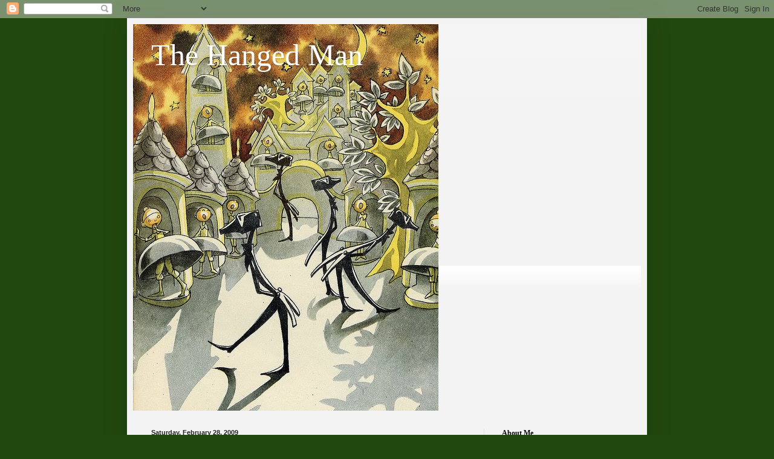

--- FILE ---
content_type: text/html; charset=UTF-8
request_url: https://thehangedman.blogspot.com/2009/02/
body_size: 18184
content:
<!DOCTYPE html>
<html class='v2' dir='ltr' lang='en-US'>
<head>
<link href='https://www.blogger.com/static/v1/widgets/335934321-css_bundle_v2.css' rel='stylesheet' type='text/css'/>
<meta content='width=1100' name='viewport'/>
<meta content='text/html; charset=UTF-8' http-equiv='Content-Type'/>
<meta content='blogger' name='generator'/>
<link href='https://thehangedman.blogspot.com/favicon.ico' rel='icon' type='image/x-icon'/>
<link href='http://thehangedman.blogspot.com/2009/02/' rel='canonical'/>
<link rel="alternate" type="application/atom+xml" title="The Hanged Man - Atom" href="https://thehangedman.blogspot.com/feeds/posts/default" />
<link rel="alternate" type="application/rss+xml" title="The Hanged Man - RSS" href="https://thehangedman.blogspot.com/feeds/posts/default?alt=rss" />
<link rel="service.post" type="application/atom+xml" title="The Hanged Man - Atom" href="https://www.blogger.com/feeds/16549117/posts/default" />
<!--Can't find substitution for tag [blog.ieCssRetrofitLinks]-->
<meta content='http://thehangedman.blogspot.com/2009/02/' property='og:url'/>
<meta content='The Hanged Man' property='og:title'/>
<meta content='' property='og:description'/>
<title>The Hanged Man: February 2009</title>
<style id='page-skin-1' type='text/css'><!--
/*
-----------------------------------------------
Blogger Template Style
Name:     Simple
Designer: Blogger
URL:      www.blogger.com
----------------------------------------------- */
/* Content
----------------------------------------------- */
body {
font: normal normal 14px Georgia, Utopia, 'Palatino Linotype', Palatino, serif;
color: #000000;
background: #21480e none no-repeat scroll center center;
padding: 0 40px 40px 40px;
}
html body .region-inner {
min-width: 0;
max-width: 100%;
width: auto;
}
h2 {
font-size: 22px;
}
a:link {
text-decoration:none;
color: #000000;
}
a:visited {
text-decoration:none;
color: #797979;
}
a:hover {
text-decoration:underline;
color: #dc0f00;
}
.body-fauxcolumn-outer .fauxcolumn-inner {
background: transparent none repeat scroll top left;
_background-image: none;
}
.body-fauxcolumn-outer .cap-top {
position: absolute;
z-index: 1;
height: 400px;
width: 100%;
}
.body-fauxcolumn-outer .cap-top .cap-left {
width: 100%;
background: transparent none repeat-x scroll top left;
_background-image: none;
}
.content-outer {
-moz-box-shadow: 0 0 40px rgba(0, 0, 0, .15);
-webkit-box-shadow: 0 0 5px rgba(0, 0, 0, .15);
-goog-ms-box-shadow: 0 0 10px #333333;
box-shadow: 0 0 40px rgba(0, 0, 0, .15);
margin-bottom: 1px;
}
.content-inner {
padding: 10px 10px;
}
.content-inner {
background-color: #f3f3f3;
}
/* Header
----------------------------------------------- */
.header-outer {
background: #f3f3f3 url(//www.blogblog.com/1kt/simple/gradients_light.png) repeat-x scroll 0 -400px;
_background-image: none;
}
.Header h1 {
font: normal normal 50px Georgia, Utopia, 'Palatino Linotype', Palatino, serif;;
color: #ffffff;
text-shadow: 1px 2px 3px rgba(0, 0, 0, .2);
}
.Header h1 a {
color: #ffffff;
}
.Header .description {
font-size: 140%;
color: #ffffff;
}
.header-inner .Header .titlewrapper {
padding: 22px 30px;
}
.header-inner .Header .descriptionwrapper {
padding: 0 30px;
}
/* Tabs
----------------------------------------------- */
.tabs-inner .section:first-child {
border-top: 0 solid #eee5dd;
}
.tabs-inner .section:first-child ul {
margin-top: -0;
border-top: 0 solid #eee5dd;
border-left: 0 solid #eee5dd;
border-right: 0 solid #eee5dd;
}
.tabs-inner .widget ul {
background: #fff5e5 none repeat-x scroll 0 -800px;
_background-image: none;
border-bottom: 1px solid #eee5dd;
margin-top: 0;
margin-left: -30px;
margin-right: -30px;
}
.tabs-inner .widget li a {
display: inline-block;
padding: .6em 1em;
font: normal normal 16px Georgia, Utopia, 'Palatino Linotype', Palatino, serif;
color: #8a7867;
border-left: 1px solid #f3f3f3;
border-right: 1px solid #eee5dd;
}
.tabs-inner .widget li:first-child a {
border-left: none;
}
.tabs-inner .widget li.selected a, .tabs-inner .widget li a:hover {
color: #000000;
background-color: #fff5e5;
text-decoration: none;
}
/* Columns
----------------------------------------------- */
.main-outer {
border-top: 0 solid #eadfd6;
}
.fauxcolumn-left-outer .fauxcolumn-inner {
border-right: 1px solid #eadfd6;
}
.fauxcolumn-right-outer .fauxcolumn-inner {
border-left: 1px solid #eadfd6;
}
/* Headings
----------------------------------------------- */
div.widget > h2,
div.widget h2.title {
margin: 0 0 1em 0;
font: normal bold 12px Georgia, Utopia, 'Palatino Linotype', Palatino, serif;
color: #000000;
}
/* Widgets
----------------------------------------------- */
.widget .zippy {
color: #8d8d8d;
text-shadow: 2px 2px 1px rgba(0, 0, 0, .1);
}
.widget .popular-posts ul {
list-style: none;
}
/* Posts
----------------------------------------------- */
h2.date-header {
font: normal bold 11px Arial, Tahoma, Helvetica, FreeSans, sans-serif;
}
.date-header span {
background-color: transparent;
color: #222222;
padding: inherit;
letter-spacing: inherit;
margin: inherit;
}
.main-inner {
padding-top: 30px;
padding-bottom: 30px;
}
.main-inner .column-center-inner {
padding: 0 15px;
}
.main-inner .column-center-inner .section {
margin: 0 15px;
}
.post {
margin: 0 0 25px 0;
}
h3.post-title, .comments h4 {
font: normal normal 20px Georgia, Utopia, 'Palatino Linotype', Palatino, serif;;
margin: .75em 0 0;
}
.post-body {
font-size: 110%;
line-height: 1.4;
position: relative;
}
.post-body img, .post-body .tr-caption-container, .Profile img, .Image img,
.BlogList .item-thumbnail img {
padding: 2px;
background: #ffffff;
border: 1px solid #e9e9e9;
-moz-box-shadow: 1px 1px 5px rgba(0, 0, 0, .1);
-webkit-box-shadow: 1px 1px 5px rgba(0, 0, 0, .1);
box-shadow: 1px 1px 5px rgba(0, 0, 0, .1);
}
.post-body img, .post-body .tr-caption-container {
padding: 5px;
}
.post-body .tr-caption-container {
color: #222222;
}
.post-body .tr-caption-container img {
padding: 0;
background: transparent;
border: none;
-moz-box-shadow: 0 0 0 rgba(0, 0, 0, .1);
-webkit-box-shadow: 0 0 0 rgba(0, 0, 0, .1);
box-shadow: 0 0 0 rgba(0, 0, 0, .1);
}
.post-header {
margin: 0 0 1.5em;
line-height: 1.6;
font-size: 90%;
}
.post-footer {
margin: 20px -2px 0;
padding: 5px 10px;
color: #2f2e27;
background-color: #eae4d6;
border-bottom: 1px solid #e9e9e9;
line-height: 1.6;
font-size: 90%;
}
#comments .comment-author {
padding-top: 1.5em;
border-top: 1px solid #eadfd6;
background-position: 0 1.5em;
}
#comments .comment-author:first-child {
padding-top: 0;
border-top: none;
}
.avatar-image-container {
margin: .2em 0 0;
}
#comments .avatar-image-container img {
border: 1px solid #e9e9e9;
}
/* Comments
----------------------------------------------- */
.comments .comments-content .icon.blog-author {
background-repeat: no-repeat;
background-image: url([data-uri]);
}
.comments .comments-content .loadmore a {
border-top: 1px solid #8d8d8d;
border-bottom: 1px solid #8d8d8d;
}
.comments .comment-thread.inline-thread {
background-color: #eae4d6;
}
.comments .continue {
border-top: 2px solid #8d8d8d;
}
/* Accents
---------------------------------------------- */
.section-columns td.columns-cell {
border-left: 1px solid #eadfd6;
}
.blog-pager {
background: transparent none no-repeat scroll top center;
}
.blog-pager-older-link, .home-link,
.blog-pager-newer-link {
background-color: #f3f3f3;
padding: 5px;
}
.footer-outer {
border-top: 0 dashed #bbbbbb;
}
/* Mobile
----------------------------------------------- */
body.mobile  {
background-size: auto;
}
.mobile .body-fauxcolumn-outer {
background: transparent none repeat scroll top left;
}
.mobile .body-fauxcolumn-outer .cap-top {
background-size: 100% auto;
}
.mobile .content-outer {
-webkit-box-shadow: 0 0 3px rgba(0, 0, 0, .15);
box-shadow: 0 0 3px rgba(0, 0, 0, .15);
}
.mobile .tabs-inner .widget ul {
margin-left: 0;
margin-right: 0;
}
.mobile .post {
margin: 0;
}
.mobile .main-inner .column-center-inner .section {
margin: 0;
}
.mobile .date-header span {
padding: 0.1em 10px;
margin: 0 -10px;
}
.mobile h3.post-title {
margin: 0;
}
.mobile .blog-pager {
background: transparent none no-repeat scroll top center;
}
.mobile .footer-outer {
border-top: none;
}
.mobile .main-inner, .mobile .footer-inner {
background-color: #f3f3f3;
}
.mobile-index-contents {
color: #000000;
}
.mobile-link-button {
background-color: #000000;
}
.mobile-link-button a:link, .mobile-link-button a:visited {
color: #ffffff;
}
.mobile .tabs-inner .section:first-child {
border-top: none;
}
.mobile .tabs-inner .PageList .widget-content {
background-color: #fff5e5;
color: #000000;
border-top: 1px solid #eee5dd;
border-bottom: 1px solid #eee5dd;
}
.mobile .tabs-inner .PageList .widget-content .pagelist-arrow {
border-left: 1px solid #eee5dd;
}

--></style>
<style id='template-skin-1' type='text/css'><!--
body {
min-width: 860px;
}
.content-outer, .content-fauxcolumn-outer, .region-inner {
min-width: 860px;
max-width: 860px;
_width: 860px;
}
.main-inner .columns {
padding-left: 0px;
padding-right: 260px;
}
.main-inner .fauxcolumn-center-outer {
left: 0px;
right: 260px;
/* IE6 does not respect left and right together */
_width: expression(this.parentNode.offsetWidth -
parseInt("0px") -
parseInt("260px") + 'px');
}
.main-inner .fauxcolumn-left-outer {
width: 0px;
}
.main-inner .fauxcolumn-right-outer {
width: 260px;
}
.main-inner .column-left-outer {
width: 0px;
right: 100%;
margin-left: -0px;
}
.main-inner .column-right-outer {
width: 260px;
margin-right: -260px;
}
#layout {
min-width: 0;
}
#layout .content-outer {
min-width: 0;
width: 800px;
}
#layout .region-inner {
min-width: 0;
width: auto;
}
body#layout div.add_widget {
padding: 8px;
}
body#layout div.add_widget a {
margin-left: 32px;
}
--></style>
<link href='https://www.blogger.com/dyn-css/authorization.css?targetBlogID=16549117&amp;zx=d9109cdc-6986-4473-8a19-47311893b3a5' media='none' onload='if(media!=&#39;all&#39;)media=&#39;all&#39;' rel='stylesheet'/><noscript><link href='https://www.blogger.com/dyn-css/authorization.css?targetBlogID=16549117&amp;zx=d9109cdc-6986-4473-8a19-47311893b3a5' rel='stylesheet'/></noscript>
<meta name='google-adsense-platform-account' content='ca-host-pub-1556223355139109'/>
<meta name='google-adsense-platform-domain' content='blogspot.com'/>

</head>
<body class='loading variant-literate'>
<div class='navbar section' id='navbar' name='Navbar'><div class='widget Navbar' data-version='1' id='Navbar1'><script type="text/javascript">
    function setAttributeOnload(object, attribute, val) {
      if(window.addEventListener) {
        window.addEventListener('load',
          function(){ object[attribute] = val; }, false);
      } else {
        window.attachEvent('onload', function(){ object[attribute] = val; });
      }
    }
  </script>
<div id="navbar-iframe-container"></div>
<script type="text/javascript" src="https://apis.google.com/js/platform.js"></script>
<script type="text/javascript">
      gapi.load("gapi.iframes:gapi.iframes.style.bubble", function() {
        if (gapi.iframes && gapi.iframes.getContext) {
          gapi.iframes.getContext().openChild({
              url: 'https://www.blogger.com/navbar/16549117?origin\x3dhttps://thehangedman.blogspot.com',
              where: document.getElementById("navbar-iframe-container"),
              id: "navbar-iframe"
          });
        }
      });
    </script><script type="text/javascript">
(function() {
var script = document.createElement('script');
script.type = 'text/javascript';
script.src = '//pagead2.googlesyndication.com/pagead/js/google_top_exp.js';
var head = document.getElementsByTagName('head')[0];
if (head) {
head.appendChild(script);
}})();
</script>
</div></div>
<div class='body-fauxcolumns'>
<div class='fauxcolumn-outer body-fauxcolumn-outer'>
<div class='cap-top'>
<div class='cap-left'></div>
<div class='cap-right'></div>
</div>
<div class='fauxborder-left'>
<div class='fauxborder-right'></div>
<div class='fauxcolumn-inner'>
</div>
</div>
<div class='cap-bottom'>
<div class='cap-left'></div>
<div class='cap-right'></div>
</div>
</div>
</div>
<div class='content'>
<div class='content-fauxcolumns'>
<div class='fauxcolumn-outer content-fauxcolumn-outer'>
<div class='cap-top'>
<div class='cap-left'></div>
<div class='cap-right'></div>
</div>
<div class='fauxborder-left'>
<div class='fauxborder-right'></div>
<div class='fauxcolumn-inner'>
</div>
</div>
<div class='cap-bottom'>
<div class='cap-left'></div>
<div class='cap-right'></div>
</div>
</div>
</div>
<div class='content-outer'>
<div class='content-cap-top cap-top'>
<div class='cap-left'></div>
<div class='cap-right'></div>
</div>
<div class='fauxborder-left content-fauxborder-left'>
<div class='fauxborder-right content-fauxborder-right'></div>
<div class='content-inner'>
<header>
<div class='header-outer'>
<div class='header-cap-top cap-top'>
<div class='cap-left'></div>
<div class='cap-right'></div>
</div>
<div class='fauxborder-left header-fauxborder-left'>
<div class='fauxborder-right header-fauxborder-right'></div>
<div class='region-inner header-inner'>
<div class='header section' id='header' name='Header'><div class='widget Header' data-version='1' id='Header1'>
<div id='header-inner' style='background-image: url("https://blogger.googleusercontent.com/img/b/R29vZ2xl/AVvXsEiG3s_exWcj7ItVR2_6VsagaSqnb_Bqb1XPilUNAHq6n5urvRj__vyM-bTPSuSkIc57gw9znzmysGbEmS1y2HCpz86T7CEGEyMjbFXCxHfZ0MyXxmBG3gU3Hmqf3UWA2A-kS2Ly/s660/5082873778_79f4af4d7d_z.jpg"); background-position: left; min-height: 640px; _height: 640px; background-repeat: no-repeat; '>
<div class='titlewrapper' style='background: transparent'>
<h1 class='title' style='background: transparent; border-width: 0px'>
<a href='https://thehangedman.blogspot.com/'>
The Hanged Man
</a>
</h1>
</div>
<div class='descriptionwrapper'>
<p class='description'><span>
</span></p>
</div>
</div>
</div></div>
</div>
</div>
<div class='header-cap-bottom cap-bottom'>
<div class='cap-left'></div>
<div class='cap-right'></div>
</div>
</div>
</header>
<div class='tabs-outer'>
<div class='tabs-cap-top cap-top'>
<div class='cap-left'></div>
<div class='cap-right'></div>
</div>
<div class='fauxborder-left tabs-fauxborder-left'>
<div class='fauxborder-right tabs-fauxborder-right'></div>
<div class='region-inner tabs-inner'>
<div class='tabs no-items section' id='crosscol' name='Cross-Column'></div>
<div class='tabs no-items section' id='crosscol-overflow' name='Cross-Column 2'></div>
</div>
</div>
<div class='tabs-cap-bottom cap-bottom'>
<div class='cap-left'></div>
<div class='cap-right'></div>
</div>
</div>
<div class='main-outer'>
<div class='main-cap-top cap-top'>
<div class='cap-left'></div>
<div class='cap-right'></div>
</div>
<div class='fauxborder-left main-fauxborder-left'>
<div class='fauxborder-right main-fauxborder-right'></div>
<div class='region-inner main-inner'>
<div class='columns fauxcolumns'>
<div class='fauxcolumn-outer fauxcolumn-center-outer'>
<div class='cap-top'>
<div class='cap-left'></div>
<div class='cap-right'></div>
</div>
<div class='fauxborder-left'>
<div class='fauxborder-right'></div>
<div class='fauxcolumn-inner'>
</div>
</div>
<div class='cap-bottom'>
<div class='cap-left'></div>
<div class='cap-right'></div>
</div>
</div>
<div class='fauxcolumn-outer fauxcolumn-left-outer'>
<div class='cap-top'>
<div class='cap-left'></div>
<div class='cap-right'></div>
</div>
<div class='fauxborder-left'>
<div class='fauxborder-right'></div>
<div class='fauxcolumn-inner'>
</div>
</div>
<div class='cap-bottom'>
<div class='cap-left'></div>
<div class='cap-right'></div>
</div>
</div>
<div class='fauxcolumn-outer fauxcolumn-right-outer'>
<div class='cap-top'>
<div class='cap-left'></div>
<div class='cap-right'></div>
</div>
<div class='fauxborder-left'>
<div class='fauxborder-right'></div>
<div class='fauxcolumn-inner'>
</div>
</div>
<div class='cap-bottom'>
<div class='cap-left'></div>
<div class='cap-right'></div>
</div>
</div>
<!-- corrects IE6 width calculation -->
<div class='columns-inner'>
<div class='column-center-outer'>
<div class='column-center-inner'>
<div class='main section' id='main' name='Main'><div class='widget Blog' data-version='1' id='Blog1'>
<div class='blog-posts hfeed'>

          <div class="date-outer">
        
<h2 class='date-header'><span>Saturday, February 28, 2009</span></h2>

          <div class="date-posts">
        
<div class='post-outer'>
<div class='post hentry uncustomized-post-template' itemprop='blogPost' itemscope='itemscope' itemtype='http://schema.org/BlogPosting'>
<meta content='16549117' itemprop='blogId'/>
<meta content='6032573935025170522' itemprop='postId'/>
<a name='6032573935025170522'></a>
<h3 class='post-title entry-title' itemprop='name'>
<a href='https://thehangedman.blogspot.com/2009/02/40-days-of-lent-day-four.html'>40 Days of Lent: Day Four</a>
</h3>
<div class='post-header'>
<div class='post-header-line-1'></div>
</div>
<div class='post-body entry-content' id='post-body-6032573935025170522' itemprop='description articleBody'>
<span style="font-weight:bold;">What? I Believe?</span><br /><br />In her comments on yesterday's post, <a href="http://goknitinyourhat.blogspot.com/">Carol</a> asked: "Um, do you even believe in purgatory?"  <br /><br />So I began thinking about what I believe*, which inevitably reminds me of an <a href="http://snltranscripts.jt.org/79/79smono.phtml">old routine</a> by Steve Martin ("I believe in 8 of the 10 commandments"), J. G. Ballard's <a href="http://23psi.com/2008/08/jg-ballard/">surrealist manifesto</a> ("the lunacy of flowers...the gentleness of the surgeon's knife"), or the misanthropic rant unleashed by the main character in <span style="font-style:italic;">The Singing Detective</span> ("I believe...not properly labeling fatal poisons").  But do I believe in Purgatory?<br /><br />No.  Or Heaven or Hell, for that matter.<br /><br />If there is an afterlife, and the fact that I'm willing to even begin this sentence with an "if' separates me from those who are of the "you die, you end, that's that" school, I suspect it echoes this life in that it is an on-going growth process.  We come into this life and don't know anything -- infants are not very bright -- but eventually grow, learn and change.  It is a fundamental part of our biological, intellectual and (again, this is controversial) spiritual existence.  Since life is ongoing change why would the afterlife be stasis?  Your place in eternity is going to be determined by, if you're lucky, 80 or 90 years in the physical realm after which, your place is fixed with no hope for movement or improvement?  This is too much like a caste system and makes about as much sense.  <br /><br />Instead, I suspect that if any part of an individual continues on after physical death, he/she goes into the next realm as the equivalent of a newborn baby and then has to go through...well, think of it as spiritual diaper training.  Just as everyone here has to learn how to not soil themselves, I suspect that if there is a next world, new arrivees are taught by those who have been there a while to do the spiritual equivalent.  It is an ongoing learning process, an ongoing growth process, and eventually you evolve into something else. <br /><br />I believe this view of the afterlife is based on the fact that I like my existence and like learning for its own sake, and would like that process to continue rather than simply end.  Purgatory, Hell and even Heaven represent as much of an "end" as "you die, that's that."     <br /><br />  <br /><br /><br />______________________________<br />*Freudian typo (which is a written Freudian slip): Initially, in this sentence "what I believe" was capitalized, but then I decided to make it lower case.  While changing the letters, I accidentally typed an "s" instead of a "w" so that it read "shat I believe."  I'm sure some of you will agree.
<div style='clear: both;'></div>
</div>
<div class='post-footer'>
<div class='post-footer-line post-footer-line-1'>
<span class='post-author vcard'>
Posted by
<span class='fn' itemprop='author' itemscope='itemscope' itemtype='http://schema.org/Person'>
<meta content='https://www.blogger.com/profile/06705748701233182866' itemprop='url'/>
<a class='g-profile' href='https://www.blogger.com/profile/06705748701233182866' rel='author' title='author profile'>
<span itemprop='name'>the hanged man</span>
</a>
</span>
</span>
<span class='post-timestamp'>
at
<meta content='http://thehangedman.blogspot.com/2009/02/40-days-of-lent-day-four.html' itemprop='url'/>
<a class='timestamp-link' href='https://thehangedman.blogspot.com/2009/02/40-days-of-lent-day-four.html' rel='bookmark' title='permanent link'><abbr class='published' itemprop='datePublished' title='2009-02-28T21:49:00-05:00'>9:49 PM</abbr></a>
</span>
<span class='post-comment-link'>
<a class='comment-link' href='https://www.blogger.com/comment/fullpage/post/16549117/6032573935025170522' onclick=''>
No comments:
  </a>
</span>
<span class='post-icons'>
<span class='item-control blog-admin pid-97764397'>
<a href='https://www.blogger.com/post-edit.g?blogID=16549117&postID=6032573935025170522&from=pencil' title='Edit Post'>
<img alt='' class='icon-action' height='18' src='https://resources.blogblog.com/img/icon18_edit_allbkg.gif' width='18'/>
</a>
</span>
</span>
<div class='post-share-buttons goog-inline-block'>
</div>
</div>
<div class='post-footer-line post-footer-line-2'>
<span class='post-labels'>
</span>
</div>
<div class='post-footer-line post-footer-line-3'>
<span class='post-location'>
</span>
</div>
</div>
</div>
</div>

          </div></div>
        

          <div class="date-outer">
        
<h2 class='date-header'><span>Friday, February 27, 2009</span></h2>

          <div class="date-posts">
        
<div class='post-outer'>
<div class='post hentry uncustomized-post-template' itemprop='blogPost' itemscope='itemscope' itemtype='http://schema.org/BlogPosting'>
<meta content='16549117' itemprop='blogId'/>
<meta content='3330101506037869224' itemprop='postId'/>
<a name='3330101506037869224'></a>
<h3 class='post-title entry-title' itemprop='name'>
<a href='https://thehangedman.blogspot.com/2009/02/40-days-of-lent-day-three.html'>40 Days Of Lent: Day Three</a>
</h3>
<div class='post-header'>
<div class='post-header-line-1'></div>
</div>
<div class='post-body entry-content' id='post-body-3330101506037869224' itemprop='description articleBody'>
<span style="font-weight:bold;">What I Gave Up For Lent This Year</span><br /><br />I gave up cursing.  I could have/should have given up alcohol, but I already had made plans to visit a friend for drinks, and on Ash Wednesday, no less, so so much for that idea.<br /><br />How am I doing? Well, okay, although I am aware that I've fallen twice, though each time I was quoting or imaging what someone else might say, so I don't see why their foul language should translate into more days in Purgatory for me.<br /><br />One of the curses occurred while my friend Clare was telling me about her mother's various dogs.  Her mom has a Great Dane, who has learned how to knock on the front door when he wants to be let in.  It drives her crazy to answer her front door, only to see the dog standing there wanting to be let in before his time.  Even worse, she has begun ignoring knocks at the door, assuming it's the dog, only to find out later that it was either a friend or a deliveryman.<br /><br />This being Lent, I think the dog who knows how to knock at the door should qualify as a miracle of some sort.
<div style='clear: both;'></div>
</div>
<div class='post-footer'>
<div class='post-footer-line post-footer-line-1'>
<span class='post-author vcard'>
Posted by
<span class='fn' itemprop='author' itemscope='itemscope' itemtype='http://schema.org/Person'>
<meta content='https://www.blogger.com/profile/06705748701233182866' itemprop='url'/>
<a class='g-profile' href='https://www.blogger.com/profile/06705748701233182866' rel='author' title='author profile'>
<span itemprop='name'>the hanged man</span>
</a>
</span>
</span>
<span class='post-timestamp'>
at
<meta content='http://thehangedman.blogspot.com/2009/02/40-days-of-lent-day-three.html' itemprop='url'/>
<a class='timestamp-link' href='https://thehangedman.blogspot.com/2009/02/40-days-of-lent-day-three.html' rel='bookmark' title='permanent link'><abbr class='published' itemprop='datePublished' title='2009-02-27T15:35:00-05:00'>3:35 PM</abbr></a>
</span>
<span class='post-comment-link'>
<a class='comment-link' href='https://www.blogger.com/comment/fullpage/post/16549117/3330101506037869224' onclick=''>
3 comments:
  </a>
</span>
<span class='post-icons'>
<span class='item-control blog-admin pid-97764397'>
<a href='https://www.blogger.com/post-edit.g?blogID=16549117&postID=3330101506037869224&from=pencil' title='Edit Post'>
<img alt='' class='icon-action' height='18' src='https://resources.blogblog.com/img/icon18_edit_allbkg.gif' width='18'/>
</a>
</span>
</span>
<div class='post-share-buttons goog-inline-block'>
</div>
</div>
<div class='post-footer-line post-footer-line-2'>
<span class='post-labels'>
</span>
</div>
<div class='post-footer-line post-footer-line-3'>
<span class='post-location'>
</span>
</div>
</div>
</div>
</div>

          </div></div>
        

          <div class="date-outer">
        
<h2 class='date-header'><span>Thursday, February 26, 2009</span></h2>

          <div class="date-posts">
        
<div class='post-outer'>
<div class='post hentry uncustomized-post-template' itemprop='blogPost' itemscope='itemscope' itemtype='http://schema.org/BlogPosting'>
<meta content='16549117' itemprop='blogId'/>
<meta content='1103755274993067341' itemprop='postId'/>
<a name='1103755274993067341'></a>
<h3 class='post-title entry-title' itemprop='name'>
<a href='https://thehangedman.blogspot.com/2009/02/40-days-of-lent-day-two.html'>40 Days of Lent: Day Two</a>
</h3>
<div class='post-header'>
<div class='post-header-line-1'></div>
</div>
<div class='post-body entry-content' id='post-body-1103755274993067341' itemprop='description articleBody'>
<span style="font-weight:bold;">Stephen <span style="font-style:italic;">Teaches</span> Sunday School, Motherf***er...</span><br /><br />Interesting interview and argument about theology.  Best part begins around 4:34.<br /><br /><style type='text/css'>.cc_box a:hover .cc_home{background:url('https://lh3.googleusercontent.com/blogger_img_proxy/AEn0k_u7mT1T2jJ4qPSsVzEX33wgoW8pD6vgNgb81B33nDXMnBjG28jwRBjeosAe-iLqutXI9oMNv2_BogvvWyvmJJ903nWWzDEmdJPFGgg9yYSNftQpngeJHgXX4VLfFhk6tq_squCPz2hZXSbTGy1b5m93soSi=s0-d') !important;}.cc_links a{color:#b9b9b9;text-decoration:none;}.cc_show a{color:#707070;text-decoration:none;}.cc_title a{color:#868686;text-decoration:none;}.cc_links a:hover{color:#67bee2;text-decoration:underline;}</style><div class='cc_box' style='position:relative'><a href="http://www.comedycentral.com" style="display:inline; float:left; width:60px; height:31px;" target="_blank"><div class="cc_home" style="float:left; border:solid 1px #cfcfcf; border-width:1px 0px 0px 1px; width:60px; height:31px; background:url(&quot;https://lh3.googleusercontent.com/blogger_img_proxy/AEn0k_tPTg2GpIZgbvLJaoSl5jbjxAAFguy9lEkvvdR1qA3oCBXfvmBVsz5OJ6JYPx7HT1unGp44WEV2hJEGWcZgKl1oXHHg7yd64WAl7HohpgsKYeNcgBVYRe2Hb1QHrlUJDtoA3PtqHBPVFzdM9TWBpXqlieQ=s0-d&quot;);"></div></a><div style='font:bold 10px Arial,Helvetica,Verdana,sans-serif; float:left; width:299px; height:31px; border:solid 1px #cfcfcf; border-width:1px 1px 0px 0px; overflow:hidden; color:#707070; position:relative;'><div class='cc_show' style='position:relative; background-color:#e5e5e5;padding-left:3px; height:14px; padding-top:2px; overflow:hidden;'><a href="http://www.colbertnation.com/" target="_blank">The Colbert Report</a><span style='position:absolute; top:2px; right:3px;'>Mon - Thurs 11:30pm / 10:30c</span></div><div class='cc_title' style='font-size:11px; color:#868686; background-color:#f5f5f5; padding:3px; padding-top:1px; line-height:14px; height:21px; overflow:hidden;'><a href="http://www.colbertnation.com/the-colbert-report-videos/149094/february-11-2008/philip-zimbardo" target="_blank">Philip Zimbardo</a></div></div><embed style="float:left; clear:left;" src="//media.mtvnservices.com/mgid:cms:item:comedycentral.com:149094" width="360" height="301" type="application/x-shockwave-flash" wmode="window" allowfullscreen="true" flashvars="autoPlay=false" allowscriptaccess="always" allownetworking="all" bgcolor="#000000"></embed><div class='cc_links' style='float:left; clear:left; width:358px; border:solid 1px #cfcfcf; border-top:0px; font:10px Arial,Helvetica,Verdana,sans-serif; color:#b9b9b9; background-color:#f5f5f5;'><div style='width:177px; float:left; padding-left:3px;'><a href="http://www.comedycentral.com/colbertreport/full-episodes/index.jhtml?episodeId=216617" target="_blank">Colbert Report Full Episodes</a><br /><a href="http://www.indecisionforever.com" target="_blank">Funny Political News</a></div><div style='width:177px; float:left;'><a href="http://www.colbertnation.com/the-colbert-report-videos/217926/february-04-2009/stephen-verbally-thrashes-steve-martin" target="_blank">Christian Bale Parody</a><br /><a href="http://www.jokes.com" target="_blank">Joke of the Day</a></div><div style='clear:both'></div></div><div style='clear:both'></div></div>
<div style='clear: both;'></div>
</div>
<div class='post-footer'>
<div class='post-footer-line post-footer-line-1'>
<span class='post-author vcard'>
Posted by
<span class='fn' itemprop='author' itemscope='itemscope' itemtype='http://schema.org/Person'>
<meta content='https://www.blogger.com/profile/06705748701233182866' itemprop='url'/>
<a class='g-profile' href='https://www.blogger.com/profile/06705748701233182866' rel='author' title='author profile'>
<span itemprop='name'>the hanged man</span>
</a>
</span>
</span>
<span class='post-timestamp'>
at
<meta content='http://thehangedman.blogspot.com/2009/02/40-days-of-lent-day-two.html' itemprop='url'/>
<a class='timestamp-link' href='https://thehangedman.blogspot.com/2009/02/40-days-of-lent-day-two.html' rel='bookmark' title='permanent link'><abbr class='published' itemprop='datePublished' title='2009-02-26T07:11:00-05:00'>7:11 AM</abbr></a>
</span>
<span class='post-comment-link'>
<a class='comment-link' href='https://www.blogger.com/comment/fullpage/post/16549117/1103755274993067341' onclick=''>
No comments:
  </a>
</span>
<span class='post-icons'>
<span class='item-control blog-admin pid-97764397'>
<a href='https://www.blogger.com/post-edit.g?blogID=16549117&postID=1103755274993067341&from=pencil' title='Edit Post'>
<img alt='' class='icon-action' height='18' src='https://resources.blogblog.com/img/icon18_edit_allbkg.gif' width='18'/>
</a>
</span>
</span>
<div class='post-share-buttons goog-inline-block'>
</div>
</div>
<div class='post-footer-line post-footer-line-2'>
<span class='post-labels'>
</span>
</div>
<div class='post-footer-line post-footer-line-3'>
<span class='post-location'>
</span>
</div>
</div>
</div>
</div>

          </div></div>
        

          <div class="date-outer">
        
<h2 class='date-header'><span>Wednesday, February 25, 2009</span></h2>

          <div class="date-posts">
        
<div class='post-outer'>
<div class='post hentry uncustomized-post-template' itemprop='blogPost' itemscope='itemscope' itemtype='http://schema.org/BlogPosting'>
<meta content='https://blogger.googleusercontent.com/img/b/R29vZ2xl/AVvXsEjEBvDpYh3Jra9y30Q0qmuqPU4BbSuZoALHRzw-GAmVJN-bTJrR5WY6HQv2ogqfrF_V08jP1alJdIswt7W8mObknSGScXxF66VqyX43os-HPf4eTH_biWjKyMb-3w2heu_eEjWv/s400/vannophelps.jpg' itemprop='image_url'/>
<meta content='16549117' itemprop='blogId'/>
<meta content='9123026488183240481' itemprop='postId'/>
<a name='9123026488183240481'></a>
<h3 class='post-title entry-title' itemprop='name'>
<a href='https://thehangedman.blogspot.com/2009/02/40-days-of-lent-day-one.html'>40 Days Of Lent: Day One</a>
</h3>
<div class='post-header'>
<div class='post-header-line-1'></div>
</div>
<div class='post-body entry-content' id='post-body-9123026488183240481' itemprop='description articleBody'>
<span style="font-weight:bold;">Karma, or Why You Should Forgive People Rather Than Chastise Or Banish Them </span><br /><br /><a href="https://blogger.googleusercontent.com/img/b/R29vZ2xl/AVvXsEjEBvDpYh3Jra9y30Q0qmuqPU4BbSuZoALHRzw-GAmVJN-bTJrR5WY6HQv2ogqfrF_V08jP1alJdIswt7W8mObknSGScXxF66VqyX43os-HPf4eTH_biWjKyMb-3w2heu_eEjWv/s1600-h/vannophelps.jpg" onblur="try {parent.deselectBloggerImageGracefully();} catch(e) {}"><img alt="" border="0" id="BLOGGER_PHOTO_ID_5306800793421425442" src="https://blogger.googleusercontent.com/img/b/R29vZ2xl/AVvXsEjEBvDpYh3Jra9y30Q0qmuqPU4BbSuZoALHRzw-GAmVJN-bTJrR5WY6HQv2ogqfrF_V08jP1alJdIswt7W8mObknSGScXxF66VqyX43os-HPf4eTH_biWjKyMb-3w2heu_eEjWv/s400/vannophelps.jpg" style="display:block; margin:0px auto 10px; text-align:center;cursor:pointer; cursor:hand;width: 400px; height: 282px;" /></a><br /><br />Chart depicting Kellogg's reputation dropping from 9th most favorable brand to 83rd after the company ended their contract with Michael Phelps when it was discovered that he smoked marijuana.<br /><br />Ha ha.
<div style='clear: both;'></div>
</div>
<div class='post-footer'>
<div class='post-footer-line post-footer-line-1'>
<span class='post-author vcard'>
Posted by
<span class='fn' itemprop='author' itemscope='itemscope' itemtype='http://schema.org/Person'>
<meta content='https://www.blogger.com/profile/06705748701233182866' itemprop='url'/>
<a class='g-profile' href='https://www.blogger.com/profile/06705748701233182866' rel='author' title='author profile'>
<span itemprop='name'>the hanged man</span>
</a>
</span>
</span>
<span class='post-timestamp'>
at
<meta content='http://thehangedman.blogspot.com/2009/02/40-days-of-lent-day-one.html' itemprop='url'/>
<a class='timestamp-link' href='https://thehangedman.blogspot.com/2009/02/40-days-of-lent-day-one.html' rel='bookmark' title='permanent link'><abbr class='published' itemprop='datePublished' title='2009-02-25T13:15:00-05:00'>1:15 PM</abbr></a>
</span>
<span class='post-comment-link'>
<a class='comment-link' href='https://www.blogger.com/comment/fullpage/post/16549117/9123026488183240481' onclick=''>
1 comment:
  </a>
</span>
<span class='post-icons'>
<span class='item-control blog-admin pid-97764397'>
<a href='https://www.blogger.com/post-edit.g?blogID=16549117&postID=9123026488183240481&from=pencil' title='Edit Post'>
<img alt='' class='icon-action' height='18' src='https://resources.blogblog.com/img/icon18_edit_allbkg.gif' width='18'/>
</a>
</span>
</span>
<div class='post-share-buttons goog-inline-block'>
</div>
</div>
<div class='post-footer-line post-footer-line-2'>
<span class='post-labels'>
</span>
</div>
<div class='post-footer-line post-footer-line-3'>
<span class='post-location'>
</span>
</div>
</div>
</div>
</div>

          </div></div>
        

          <div class="date-outer">
        
<h2 class='date-header'><span>Tuesday, February 17, 2009</span></h2>

          <div class="date-posts">
        
<div class='post-outer'>
<div class='post hentry uncustomized-post-template' itemprop='blogPost' itemscope='itemscope' itemtype='http://schema.org/BlogPosting'>
<meta content='https://blogger.googleusercontent.com/img/b/R29vZ2xl/AVvXsEi5kKgp-0-2Ug4NQlz0eAUL6mmIAI3F2FPCtwzRozBMgiwo4RuAs5j1XJM4dJ4BNCHgiiD8c7LlqjB_NF7cylDfviiwCAwiuSWsQpWMX_pVWwUUujLrj4qaQj13XfZAq424Ho9j/s400/enlarge_joisnotreduh.jpg' itemprop='image_url'/>
<meta content='16549117' itemprop='blogId'/>
<meta content='2812127595120530011' itemprop='postId'/>
<a name='2812127595120530011'></a>
<h3 class='post-title entry-title' itemprop='name'>
<a href='https://thehangedman.blogspot.com/2009/02/why-johnny-cant-read.html'>Why, Johnny Can't Read</a>
</h3>
<div class='post-header'>
<div class='post-header-line-1'></div>
</div>
<div class='post-body entry-content' id='post-body-2812127595120530011' itemprop='description articleBody'>
<a href="https://blogger.googleusercontent.com/img/b/R29vZ2xl/AVvXsEi5kKgp-0-2Ug4NQlz0eAUL6mmIAI3F2FPCtwzRozBMgiwo4RuAs5j1XJM4dJ4BNCHgiiD8c7LlqjB_NF7cylDfviiwCAwiuSWsQpWMX_pVWwUUujLrj4qaQj13XfZAq424Ho9j/s1600-h/enlarge_joisnotreduh.jpg" onblur="try {parent.deselectBloggerImageGracefully();} catch(e) {}"><img alt="" border="0" id="BLOGGER_PHOTO_ID_5303994158424008978" src="https://blogger.googleusercontent.com/img/b/R29vZ2xl/AVvXsEi5kKgp-0-2Ug4NQlz0eAUL6mmIAI3F2FPCtwzRozBMgiwo4RuAs5j1XJM4dJ4BNCHgiiD8c7LlqjB_NF7cylDfviiwCAwiuSWsQpWMX_pVWwUUujLrj4qaQj13XfZAq424Ho9j/s400/enlarge_joisnotreduh.jpg" style="display:block; margin:0px auto 10px; text-align:center;cursor:pointer; cursor:hand;width: 266px; height: 400px;" /></a><br /><br />I&#8217;ve had the same New Year&#8217;s Resolution for the past two years: take my age and finish that number of books in the calendar year.  There were a couple of reasons for this resolution: the most obvious was to force myself to read more, but the second was to have something to consistently write about on this blog.  Unfortunately, I failed each goal  each year.  Perhaps I should have tried this when I was in my twenties; seeing as I&#8217;m in my mid-forties, trying to polish off 42 or 43 books in a year is, personally, no easy task.<br /><br />In 2007, I only finished 28 books.  A failing grade, no doubt, but I consoled myself with the fact that I read throughout the year and, better yet, enjoyed a number of books on my list.  Any disappointment came from not finding time to post book reports on this site.  There were a number of things I was looking forward to discussing, but it seems the time has passed.  <br /><br />If 2007&#8217;s report was cloudy with a chance of silver lining, 2008 was a complete washout.  Not only did I not finish much that I started (I have 30 pages left in <span style="font-style:italic;">Proust and The Squid</span>.  30 lousy pages!  But I haven&#8217;t picked it up since November), but looking over what I did read, there&#8217;s little that I loved.  Perhaps there&#8217;s a connection.  I&#8217;m loath to completely abandon a book.  I soldier on with a pigheaded determination to finish what I&#8217;ve started, even if I don&#8217;t like it. As a teenager, shortly after I began <span style="font-style:italic;">Something Happened</span> by Joseph Heller, a friend told me his father was unable to finish it.  In some private act of literary machismo, I was determined to finish the book, inspired perhaps by the fact that my friend&#8217;s father was a college English professor.  It wasn&#8217;t until I finished the book &#8211; it took me all summer &#8211; that I realized that perhaps my friend&#8217;s father was right all along.  <span style="font-style:italic;">Something Happened</span> is deliberately repetitious, a statement on the trap the main character finds himself in.  I can justify it, but did I have to read all of it?<br /><br />Apparently yes, and it&#8217;s a habit I can&#8217;t break.  If I begin a book, I have to finish it whether I like it or not.  This might be a nice example of commitment, but it also means that some books become blocks.  I won&#8217;t read something new until the current book is finished and if I don&#8217;t like the current book, then I don&#8217;t read.  The cycle can be as monotonous as the experiences of the main character in <span style="font-style:italic;">Something Happened</span>.  O, the irony.<br /><br />There are other reasons for the sharp decline in number of books I read, and you&#8217;re staring at one of them right now: I spend much of my leisure time on the computer or watching television.  I don&#8217;t feel bad about either of these activities: there are a number of movies or tv shows I want to see (I never random channel surf &#8211; the DVR has truly changed how I watch tv and for the better).  When I am online, I am reading.  But it is a different kind of reading.  Text online is closer to magazine-style writing.  Easy to comprehend, it consists of facts and, invariably, a heavy dose of attitude.  You can read online for a couple of hours, zipping from site to site, only to discover that you&#8217;ve retained very little, apart from &#8220;this is cool!&#8221; or &#8220;that sucks!&#8221;<br /><br />So why devote so much time to reading online or watching tv, especially when I have a resolution (which, let&#8217;s face it, is like a contract with God) to read so much?  Well, I&#8217;ve noticed that with visual media (defined here as the computer and tv), my attention is immediately riveted, whereas with literary media (books &#8211; comics and magazines are excluded) it takes me a while to settle in to what I am reading.  I fidget, I look at the cover for the umpteenth time, I glance at things around the room.  It takes time and effort, it&#8217;s almost a process, for my attention to be fully pulled by the string of words.  But once there, once a book has my attention, I don&#8217;t want anything else.  Visual media captures my attention more quickly, but the hold is almost never as strong.  <br /><br />I didn&#8217;t consciously realize the other reason I wasn&#8217;t reading until late in the year.  It was simple: I needed glasses.  Reading isn&#8217;t much of a pleasure when you have to hold a book at arm&#8217;s length in order to see, and even then, the words are all soft grey.  Something I forgot but instantly recalled was how nice black letters look on a white page.  With my glasses on, the text just pops! off the page.  It really is a pleasure.<br /><br />So we&#8217;ll see if the third time is the charm.  I&#8217;ll be 44 this year, so I&#8217;m trying to finish and write about 44 books before December 31, 2009.  I&#8217;m already behind, but at least I&#8217;m currently reading (and enjoying) <span style="font-style:italic;">The Savage Detectives</span> by Roberto Bolano and only have 30 pages left in <span style="font-style:italic;">Proust and The Squid</span>.
<div style='clear: both;'></div>
</div>
<div class='post-footer'>
<div class='post-footer-line post-footer-line-1'>
<span class='post-author vcard'>
Posted by
<span class='fn' itemprop='author' itemscope='itemscope' itemtype='http://schema.org/Person'>
<meta content='https://www.blogger.com/profile/06705748701233182866' itemprop='url'/>
<a class='g-profile' href='https://www.blogger.com/profile/06705748701233182866' rel='author' title='author profile'>
<span itemprop='name'>the hanged man</span>
</a>
</span>
</span>
<span class='post-timestamp'>
at
<meta content='http://thehangedman.blogspot.com/2009/02/why-johnny-cant-read.html' itemprop='url'/>
<a class='timestamp-link' href='https://thehangedman.blogspot.com/2009/02/why-johnny-cant-read.html' rel='bookmark' title='permanent link'><abbr class='published' itemprop='datePublished' title='2009-02-17T23:38:00-05:00'>11:38 PM</abbr></a>
</span>
<span class='post-comment-link'>
<a class='comment-link' href='https://www.blogger.com/comment/fullpage/post/16549117/2812127595120530011' onclick=''>
1 comment:
  </a>
</span>
<span class='post-icons'>
<span class='item-control blog-admin pid-97764397'>
<a href='https://www.blogger.com/post-edit.g?blogID=16549117&postID=2812127595120530011&from=pencil' title='Edit Post'>
<img alt='' class='icon-action' height='18' src='https://resources.blogblog.com/img/icon18_edit_allbkg.gif' width='18'/>
</a>
</span>
</span>
<div class='post-share-buttons goog-inline-block'>
</div>
</div>
<div class='post-footer-line post-footer-line-2'>
<span class='post-labels'>
</span>
</div>
<div class='post-footer-line post-footer-line-3'>
<span class='post-location'>
</span>
</div>
</div>
</div>
</div>

          </div></div>
        

          <div class="date-outer">
        
<h2 class='date-header'><span>Saturday, February 07, 2009</span></h2>

          <div class="date-posts">
        
<div class='post-outer'>
<div class='post hentry uncustomized-post-template' itemprop='blogPost' itemscope='itemscope' itemtype='http://schema.org/BlogPosting'>
<meta content='16549117' itemprop='blogId'/>
<meta content='2188303486114890650' itemprop='postId'/>
<a name='2188303486114890650'></a>
<h3 class='post-title entry-title' itemprop='name'>
<a href='https://thehangedman.blogspot.com/2009/02/25-random-things-about-me-in-which-i.html'>25 Random Things About Me (In Which I Finally Hop on the Bandwagon)</a>
</h3>
<div class='post-header'>
<div class='post-header-line-1'></div>
</div>
<div class='post-body entry-content' id='post-body-2188303486114890650' itemprop='description articleBody'>
<span style="font-style:italic;">This list, like most things lately, has to do with facebook.  I received a tag from my college friend Sue Starsinic along with her list of 25 Random Things, and before I could even finish my list, there was an anti-list article on Time.com (the backlash) and a pro-list article on Salon (the backlash to the backlash).  Everything moves so quickly nowadays<br /><br />In any case, here's the list for those not on facebook, and a distraction from the fact that I haven't posted anything here in over two months.  </span><br /><br />1. I&#8217;m a Gemini.<br /><br />2. I dress to the right.<br /><br />3. I like books (the objects) more than I like reading (the activity).<br /><br />4. I believe I&#8217;m more at peace with chaos than most people&#8230;<br /><br />5. &#8230;however, this doesn&#8217;t mean that I crave or seek out chaos: I&#8217;m not a sociopath.<br /><br />6. I don&#8217;t believe in Freudian psychoanalytic theory. I think Freud was wrong about almost everything.<br /><br />7. This list is not as random as it should be: it took me several days and a number of drafts to get it right.<br /><br />8. I like the cool colors: greens, blues, greys. I don&#8217;t like warm colors: reds, oranges, yellows.<br /><br />9. I painted my kitchen an orange-yellow.<br /><br />10. I lost my taste for Chinese food after my appendix exploded.<br /><br />11. I love thai food.<br /><br />12. I like bars, pub culture, and drinking&#8230;.<br /><br />13. &#8230;but not as much as I used to.<br /><br />14. I would like to learn to surf before I die.<br /><br />15. I believe in love.<br /><br />16. I believe the world is not so bad. <br /><br />17. I live more in my head than in my body.<br /><br />18. I&#8217;m not graceful or athletic by any stretch of the imagination, but there are times when I surprise myself and others. Rock-climbing, for example. <br /><br />19. I&#8217;m an Anglophile, especially if you expand &#8220;anglo&#8221; to include all the lands they colonized.<br /><br />20. I like email. I don&#8217;t like telephones. I don&#8217;t like the sounds they make, I don&#8217;t like talking on them, I don&#8217;t like how they interrupt what you&#8217;re doing and I don&#8217;t like how, after 11:00pm, they&#8217;re harbingers of doom.<br /><br />21. I sometimes cut my own hair. If you saw me, this would not come as any surprise. <br /><br />22. I&#8217;d rather be deaf than blind. Losing music would be a shame, to be sure, but losing literature, the cinema and all the visual arts would be immeasurably worse. Plus deaf people seem to be an insular, loyal community, whereas blind people need help crossing the street and often knock things over. <br /><br />23. I believe biology trumps everything: it wins out over sociology, individual psychology, economics and spirituality. <br /><br />24. I will have fries with that.<br /><br />25. I don&#8217;t like games, apart from Monopoly, Clue, and poker.
<div style='clear: both;'></div>
</div>
<div class='post-footer'>
<div class='post-footer-line post-footer-line-1'>
<span class='post-author vcard'>
Posted by
<span class='fn' itemprop='author' itemscope='itemscope' itemtype='http://schema.org/Person'>
<meta content='https://www.blogger.com/profile/06705748701233182866' itemprop='url'/>
<a class='g-profile' href='https://www.blogger.com/profile/06705748701233182866' rel='author' title='author profile'>
<span itemprop='name'>the hanged man</span>
</a>
</span>
</span>
<span class='post-timestamp'>
at
<meta content='http://thehangedman.blogspot.com/2009/02/25-random-things-about-me-in-which-i.html' itemprop='url'/>
<a class='timestamp-link' href='https://thehangedman.blogspot.com/2009/02/25-random-things-about-me-in-which-i.html' rel='bookmark' title='permanent link'><abbr class='published' itemprop='datePublished' title='2009-02-07T19:36:00-05:00'>7:36 PM</abbr></a>
</span>
<span class='post-comment-link'>
<a class='comment-link' href='https://www.blogger.com/comment/fullpage/post/16549117/2188303486114890650' onclick=''>
1 comment:
  </a>
</span>
<span class='post-icons'>
<span class='item-control blog-admin pid-97764397'>
<a href='https://www.blogger.com/post-edit.g?blogID=16549117&postID=2188303486114890650&from=pencil' title='Edit Post'>
<img alt='' class='icon-action' height='18' src='https://resources.blogblog.com/img/icon18_edit_allbkg.gif' width='18'/>
</a>
</span>
</span>
<div class='post-share-buttons goog-inline-block'>
</div>
</div>
<div class='post-footer-line post-footer-line-2'>
<span class='post-labels'>
</span>
</div>
<div class='post-footer-line post-footer-line-3'>
<span class='post-location'>
</span>
</div>
</div>
</div>
</div>

        </div></div>
      
</div>
<div class='blog-pager' id='blog-pager'>
<span id='blog-pager-newer-link'>
<a class='blog-pager-newer-link' href='https://thehangedman.blogspot.com/search?updated-max=2010-06-01T22:26:00-04:00&amp;max-results=100&amp;reverse-paginate=true' id='Blog1_blog-pager-newer-link' title='Newer Posts'>Newer Posts</a>
</span>
<span id='blog-pager-older-link'>
<a class='blog-pager-older-link' href='https://thehangedman.blogspot.com/search?updated-max=2009-02-07T19:36:00-05:00' id='Blog1_blog-pager-older-link' title='Older Posts'>Older Posts</a>
</span>
<a class='home-link' href='https://thehangedman.blogspot.com/'>Home</a>
</div>
<div class='clear'></div>
<div class='blog-feeds'>
<div class='feed-links'>
Subscribe to:
<a class='feed-link' href='https://thehangedman.blogspot.com/feeds/posts/default' target='_blank' type='application/atom+xml'>Comments (Atom)</a>
</div>
</div>
</div></div>
</div>
</div>
<div class='column-left-outer'>
<div class='column-left-inner'>
<aside>
</aside>
</div>
</div>
<div class='column-right-outer'>
<div class='column-right-inner'>
<aside>
<div class='sidebar section' id='sidebar-right-1'><div class='widget Profile' data-version='1' id='Profile1'>
<h2>About Me</h2>
<div class='widget-content'>
<a href='https://www.blogger.com/profile/06705748701233182866'><img alt='My photo' class='profile-img' height='60' src='//blogger.googleusercontent.com/img/b/R29vZ2xl/AVvXsEgm2F1xZklK5PfKYijzgfEyUonPUnkmn4fmeS4TUTusGWO3dbpOJ6FKqqL2qc9vvNWmngUxWYknaJ3sZgvPh6LympylWI5b3oX1qWBMSqY-TGOk5TKWqgDtu-PYpDupHYc/s220/daffydevil.jpg' width='80'/></a>
<dl class='profile-datablock'>
<dt class='profile-data'>
<a class='profile-name-link g-profile' href='https://www.blogger.com/profile/06705748701233182866' rel='author' style='background-image: url(//www.blogger.com/img/logo-16.png);'>
the hanged man
</a>
</dt>
<dd class='profile-data'>Brooklyn, New York, United States</dd>
</dl>
<a class='profile-link' href='https://www.blogger.com/profile/06705748701233182866' rel='author'>View my complete profile</a>
<div class='clear'></div>
</div>
</div><div class='widget Label' data-version='1' id='Label1'>
<h2>Labels</h2>
<div class='widget-content list-label-widget-content'>
<ul>
<li>
<a dir='ltr' href='https://thehangedman.blogspot.com/search/label/breaking%20news%20about%20John%27s%20hair'>breaking news about John&#39;s hair</a>
<span dir='ltr'>(1)</span>
</li>
<li>
<a dir='ltr' href='https://thehangedman.blogspot.com/search/label/I%20am%20vindicated'>I am vindicated</a>
<span dir='ltr'>(3)</span>
</li>
<li>
<a dir='ltr' href='https://thehangedman.blogspot.com/search/label/I%20spied%20with%20my%20little%20eye...'>I spied with my little eye...</a>
<span dir='ltr'>(28)</span>
</li>
<li>
<a dir='ltr' href='https://thehangedman.blogspot.com/search/label/Oops'>Oops</a>
<span dir='ltr'>(2)</span>
</li>
<li>
<a dir='ltr' href='https://thehangedman.blogspot.com/search/label/our%20economic%20system%20irks%20me%20despite%20the%20fact%20that%20I%27m%20doing%20okay%20by%20it'>our economic system irks me despite the fact that I&#39;m doing okay by it</a>
<span dir='ltr'>(3)</span>
</li>
<li>
<a dir='ltr' href='https://thehangedman.blogspot.com/search/label/the%20book%20I%20read'>the book I read</a>
<span dir='ltr'>(20)</span>
</li>
<li>
<a dir='ltr' href='https://thehangedman.blogspot.com/search/label/things%20I%27ve%20stolen'>things I&#39;ve stolen</a>
<span dir='ltr'>(1)</span>
</li>
</ul>
<div class='clear'></div>
</div>
</div><div class='widget BlogArchive' data-version='1' id='BlogArchive1'>
<h2>Blog Archive</h2>
<div class='widget-content'>
<div id='ArchiveList'>
<div id='BlogArchive1_ArchiveList'>
<ul class='hierarchy'>
<li class='archivedate collapsed'>
<a class='toggle' href='javascript:void(0)'>
<span class='zippy'>

        &#9658;&#160;
      
</span>
</a>
<a class='post-count-link' href='https://thehangedman.blogspot.com/2016/'>
2016
</a>
<span class='post-count' dir='ltr'>(12)</span>
<ul class='hierarchy'>
<li class='archivedate collapsed'>
<a class='toggle' href='javascript:void(0)'>
<span class='zippy'>

        &#9658;&#160;
      
</span>
</a>
<a class='post-count-link' href='https://thehangedman.blogspot.com/2016/02/'>
February
</a>
<span class='post-count' dir='ltr'>(12)</span>
</li>
</ul>
</li>
</ul>
<ul class='hierarchy'>
<li class='archivedate collapsed'>
<a class='toggle' href='javascript:void(0)'>
<span class='zippy'>

        &#9658;&#160;
      
</span>
</a>
<a class='post-count-link' href='https://thehangedman.blogspot.com/2015/'>
2015
</a>
<span class='post-count' dir='ltr'>(22)</span>
<ul class='hierarchy'>
<li class='archivedate collapsed'>
<a class='toggle' href='javascript:void(0)'>
<span class='zippy'>

        &#9658;&#160;
      
</span>
</a>
<a class='post-count-link' href='https://thehangedman.blogspot.com/2015/03/'>
March
</a>
<span class='post-count' dir='ltr'>(13)</span>
</li>
</ul>
<ul class='hierarchy'>
<li class='archivedate collapsed'>
<a class='toggle' href='javascript:void(0)'>
<span class='zippy'>

        &#9658;&#160;
      
</span>
</a>
<a class='post-count-link' href='https://thehangedman.blogspot.com/2015/02/'>
February
</a>
<span class='post-count' dir='ltr'>(9)</span>
</li>
</ul>
</li>
</ul>
<ul class='hierarchy'>
<li class='archivedate collapsed'>
<a class='toggle' href='javascript:void(0)'>
<span class='zippy'>

        &#9658;&#160;
      
</span>
</a>
<a class='post-count-link' href='https://thehangedman.blogspot.com/2014/'>
2014
</a>
<span class='post-count' dir='ltr'>(43)</span>
<ul class='hierarchy'>
<li class='archivedate collapsed'>
<a class='toggle' href='javascript:void(0)'>
<span class='zippy'>

        &#9658;&#160;
      
</span>
</a>
<a class='post-count-link' href='https://thehangedman.blogspot.com/2014/04/'>
April
</a>
<span class='post-count' dir='ltr'>(11)</span>
</li>
</ul>
<ul class='hierarchy'>
<li class='archivedate collapsed'>
<a class='toggle' href='javascript:void(0)'>
<span class='zippy'>

        &#9658;&#160;
      
</span>
</a>
<a class='post-count-link' href='https://thehangedman.blogspot.com/2014/03/'>
March
</a>
<span class='post-count' dir='ltr'>(28)</span>
</li>
</ul>
<ul class='hierarchy'>
<li class='archivedate collapsed'>
<a class='toggle' href='javascript:void(0)'>
<span class='zippy'>

        &#9658;&#160;
      
</span>
</a>
<a class='post-count-link' href='https://thehangedman.blogspot.com/2014/02/'>
February
</a>
<span class='post-count' dir='ltr'>(4)</span>
</li>
</ul>
</li>
</ul>
<ul class='hierarchy'>
<li class='archivedate collapsed'>
<a class='toggle' href='javascript:void(0)'>
<span class='zippy'>

        &#9658;&#160;
      
</span>
</a>
<a class='post-count-link' href='https://thehangedman.blogspot.com/2013/'>
2013
</a>
<span class='post-count' dir='ltr'>(10)</span>
<ul class='hierarchy'>
<li class='archivedate collapsed'>
<a class='toggle' href='javascript:void(0)'>
<span class='zippy'>

        &#9658;&#160;
      
</span>
</a>
<a class='post-count-link' href='https://thehangedman.blogspot.com/2013/11/'>
November
</a>
<span class='post-count' dir='ltr'>(1)</span>
</li>
</ul>
<ul class='hierarchy'>
<li class='archivedate collapsed'>
<a class='toggle' href='javascript:void(0)'>
<span class='zippy'>

        &#9658;&#160;
      
</span>
</a>
<a class='post-count-link' href='https://thehangedman.blogspot.com/2013/10/'>
October
</a>
<span class='post-count' dir='ltr'>(1)</span>
</li>
</ul>
<ul class='hierarchy'>
<li class='archivedate collapsed'>
<a class='toggle' href='javascript:void(0)'>
<span class='zippy'>

        &#9658;&#160;
      
</span>
</a>
<a class='post-count-link' href='https://thehangedman.blogspot.com/2013/09/'>
September
</a>
<span class='post-count' dir='ltr'>(3)</span>
</li>
</ul>
<ul class='hierarchy'>
<li class='archivedate collapsed'>
<a class='toggle' href='javascript:void(0)'>
<span class='zippy'>

        &#9658;&#160;
      
</span>
</a>
<a class='post-count-link' href='https://thehangedman.blogspot.com/2013/03/'>
March
</a>
<span class='post-count' dir='ltr'>(3)</span>
</li>
</ul>
<ul class='hierarchy'>
<li class='archivedate collapsed'>
<a class='toggle' href='javascript:void(0)'>
<span class='zippy'>

        &#9658;&#160;
      
</span>
</a>
<a class='post-count-link' href='https://thehangedman.blogspot.com/2013/01/'>
January
</a>
<span class='post-count' dir='ltr'>(2)</span>
</li>
</ul>
</li>
</ul>
<ul class='hierarchy'>
<li class='archivedate collapsed'>
<a class='toggle' href='javascript:void(0)'>
<span class='zippy'>

        &#9658;&#160;
      
</span>
</a>
<a class='post-count-link' href='https://thehangedman.blogspot.com/2012/'>
2012
</a>
<span class='post-count' dir='ltr'>(53)</span>
<ul class='hierarchy'>
<li class='archivedate collapsed'>
<a class='toggle' href='javascript:void(0)'>
<span class='zippy'>

        &#9658;&#160;
      
</span>
</a>
<a class='post-count-link' href='https://thehangedman.blogspot.com/2012/12/'>
December
</a>
<span class='post-count' dir='ltr'>(2)</span>
</li>
</ul>
<ul class='hierarchy'>
<li class='archivedate collapsed'>
<a class='toggle' href='javascript:void(0)'>
<span class='zippy'>

        &#9658;&#160;
      
</span>
</a>
<a class='post-count-link' href='https://thehangedman.blogspot.com/2012/10/'>
October
</a>
<span class='post-count' dir='ltr'>(2)</span>
</li>
</ul>
<ul class='hierarchy'>
<li class='archivedate collapsed'>
<a class='toggle' href='javascript:void(0)'>
<span class='zippy'>

        &#9658;&#160;
      
</span>
</a>
<a class='post-count-link' href='https://thehangedman.blogspot.com/2012/09/'>
September
</a>
<span class='post-count' dir='ltr'>(2)</span>
</li>
</ul>
<ul class='hierarchy'>
<li class='archivedate collapsed'>
<a class='toggle' href='javascript:void(0)'>
<span class='zippy'>

        &#9658;&#160;
      
</span>
</a>
<a class='post-count-link' href='https://thehangedman.blogspot.com/2012/07/'>
July
</a>
<span class='post-count' dir='ltr'>(2)</span>
</li>
</ul>
<ul class='hierarchy'>
<li class='archivedate collapsed'>
<a class='toggle' href='javascript:void(0)'>
<span class='zippy'>

        &#9658;&#160;
      
</span>
</a>
<a class='post-count-link' href='https://thehangedman.blogspot.com/2012/04/'>
April
</a>
<span class='post-count' dir='ltr'>(2)</span>
</li>
</ul>
<ul class='hierarchy'>
<li class='archivedate collapsed'>
<a class='toggle' href='javascript:void(0)'>
<span class='zippy'>

        &#9658;&#160;
      
</span>
</a>
<a class='post-count-link' href='https://thehangedman.blogspot.com/2012/03/'>
March
</a>
<span class='post-count' dir='ltr'>(31)</span>
</li>
</ul>
<ul class='hierarchy'>
<li class='archivedate collapsed'>
<a class='toggle' href='javascript:void(0)'>
<span class='zippy'>

        &#9658;&#160;
      
</span>
</a>
<a class='post-count-link' href='https://thehangedman.blogspot.com/2012/02/'>
February
</a>
<span class='post-count' dir='ltr'>(8)</span>
</li>
</ul>
<ul class='hierarchy'>
<li class='archivedate collapsed'>
<a class='toggle' href='javascript:void(0)'>
<span class='zippy'>

        &#9658;&#160;
      
</span>
</a>
<a class='post-count-link' href='https://thehangedman.blogspot.com/2012/01/'>
January
</a>
<span class='post-count' dir='ltr'>(4)</span>
</li>
</ul>
</li>
</ul>
<ul class='hierarchy'>
<li class='archivedate collapsed'>
<a class='toggle' href='javascript:void(0)'>
<span class='zippy'>

        &#9658;&#160;
      
</span>
</a>
<a class='post-count-link' href='https://thehangedman.blogspot.com/2011/'>
2011
</a>
<span class='post-count' dir='ltr'>(32)</span>
<ul class='hierarchy'>
<li class='archivedate collapsed'>
<a class='toggle' href='javascript:void(0)'>
<span class='zippy'>

        &#9658;&#160;
      
</span>
</a>
<a class='post-count-link' href='https://thehangedman.blogspot.com/2011/12/'>
December
</a>
<span class='post-count' dir='ltr'>(1)</span>
</li>
</ul>
<ul class='hierarchy'>
<li class='archivedate collapsed'>
<a class='toggle' href='javascript:void(0)'>
<span class='zippy'>

        &#9658;&#160;
      
</span>
</a>
<a class='post-count-link' href='https://thehangedman.blogspot.com/2011/11/'>
November
</a>
<span class='post-count' dir='ltr'>(1)</span>
</li>
</ul>
<ul class='hierarchy'>
<li class='archivedate collapsed'>
<a class='toggle' href='javascript:void(0)'>
<span class='zippy'>

        &#9658;&#160;
      
</span>
</a>
<a class='post-count-link' href='https://thehangedman.blogspot.com/2011/08/'>
August
</a>
<span class='post-count' dir='ltr'>(3)</span>
</li>
</ul>
<ul class='hierarchy'>
<li class='archivedate collapsed'>
<a class='toggle' href='javascript:void(0)'>
<span class='zippy'>

        &#9658;&#160;
      
</span>
</a>
<a class='post-count-link' href='https://thehangedman.blogspot.com/2011/07/'>
July
</a>
<span class='post-count' dir='ltr'>(2)</span>
</li>
</ul>
<ul class='hierarchy'>
<li class='archivedate collapsed'>
<a class='toggle' href='javascript:void(0)'>
<span class='zippy'>

        &#9658;&#160;
      
</span>
</a>
<a class='post-count-link' href='https://thehangedman.blogspot.com/2011/06/'>
June
</a>
<span class='post-count' dir='ltr'>(3)</span>
</li>
</ul>
<ul class='hierarchy'>
<li class='archivedate collapsed'>
<a class='toggle' href='javascript:void(0)'>
<span class='zippy'>

        &#9658;&#160;
      
</span>
</a>
<a class='post-count-link' href='https://thehangedman.blogspot.com/2011/04/'>
April
</a>
<span class='post-count' dir='ltr'>(5)</span>
</li>
</ul>
<ul class='hierarchy'>
<li class='archivedate collapsed'>
<a class='toggle' href='javascript:void(0)'>
<span class='zippy'>

        &#9658;&#160;
      
</span>
</a>
<a class='post-count-link' href='https://thehangedman.blogspot.com/2011/03/'>
March
</a>
<span class='post-count' dir='ltr'>(13)</span>
</li>
</ul>
<ul class='hierarchy'>
<li class='archivedate collapsed'>
<a class='toggle' href='javascript:void(0)'>
<span class='zippy'>

        &#9658;&#160;
      
</span>
</a>
<a class='post-count-link' href='https://thehangedman.blogspot.com/2011/02/'>
February
</a>
<span class='post-count' dir='ltr'>(2)</span>
</li>
</ul>
<ul class='hierarchy'>
<li class='archivedate collapsed'>
<a class='toggle' href='javascript:void(0)'>
<span class='zippy'>

        &#9658;&#160;
      
</span>
</a>
<a class='post-count-link' href='https://thehangedman.blogspot.com/2011/01/'>
January
</a>
<span class='post-count' dir='ltr'>(2)</span>
</li>
</ul>
</li>
</ul>
<ul class='hierarchy'>
<li class='archivedate collapsed'>
<a class='toggle' href='javascript:void(0)'>
<span class='zippy'>

        &#9658;&#160;
      
</span>
</a>
<a class='post-count-link' href='https://thehangedman.blogspot.com/2010/'>
2010
</a>
<span class='post-count' dir='ltr'>(64)</span>
<ul class='hierarchy'>
<li class='archivedate collapsed'>
<a class='toggle' href='javascript:void(0)'>
<span class='zippy'>

        &#9658;&#160;
      
</span>
</a>
<a class='post-count-link' href='https://thehangedman.blogspot.com/2010/12/'>
December
</a>
<span class='post-count' dir='ltr'>(3)</span>
</li>
</ul>
<ul class='hierarchy'>
<li class='archivedate collapsed'>
<a class='toggle' href='javascript:void(0)'>
<span class='zippy'>

        &#9658;&#160;
      
</span>
</a>
<a class='post-count-link' href='https://thehangedman.blogspot.com/2010/11/'>
November
</a>
<span class='post-count' dir='ltr'>(2)</span>
</li>
</ul>
<ul class='hierarchy'>
<li class='archivedate collapsed'>
<a class='toggle' href='javascript:void(0)'>
<span class='zippy'>

        &#9658;&#160;
      
</span>
</a>
<a class='post-count-link' href='https://thehangedman.blogspot.com/2010/10/'>
October
</a>
<span class='post-count' dir='ltr'>(3)</span>
</li>
</ul>
<ul class='hierarchy'>
<li class='archivedate collapsed'>
<a class='toggle' href='javascript:void(0)'>
<span class='zippy'>

        &#9658;&#160;
      
</span>
</a>
<a class='post-count-link' href='https://thehangedman.blogspot.com/2010/09/'>
September
</a>
<span class='post-count' dir='ltr'>(2)</span>
</li>
</ul>
<ul class='hierarchy'>
<li class='archivedate collapsed'>
<a class='toggle' href='javascript:void(0)'>
<span class='zippy'>

        &#9658;&#160;
      
</span>
</a>
<a class='post-count-link' href='https://thehangedman.blogspot.com/2010/08/'>
August
</a>
<span class='post-count' dir='ltr'>(2)</span>
</li>
</ul>
<ul class='hierarchy'>
<li class='archivedate collapsed'>
<a class='toggle' href='javascript:void(0)'>
<span class='zippy'>

        &#9658;&#160;
      
</span>
</a>
<a class='post-count-link' href='https://thehangedman.blogspot.com/2010/07/'>
July
</a>
<span class='post-count' dir='ltr'>(2)</span>
</li>
</ul>
<ul class='hierarchy'>
<li class='archivedate collapsed'>
<a class='toggle' href='javascript:void(0)'>
<span class='zippy'>

        &#9658;&#160;
      
</span>
</a>
<a class='post-count-link' href='https://thehangedman.blogspot.com/2010/06/'>
June
</a>
<span class='post-count' dir='ltr'>(4)</span>
</li>
</ul>
<ul class='hierarchy'>
<li class='archivedate collapsed'>
<a class='toggle' href='javascript:void(0)'>
<span class='zippy'>

        &#9658;&#160;
      
</span>
</a>
<a class='post-count-link' href='https://thehangedman.blogspot.com/2010/05/'>
May
</a>
<span class='post-count' dir='ltr'>(1)</span>
</li>
</ul>
<ul class='hierarchy'>
<li class='archivedate collapsed'>
<a class='toggle' href='javascript:void(0)'>
<span class='zippy'>

        &#9658;&#160;
      
</span>
</a>
<a class='post-count-link' href='https://thehangedman.blogspot.com/2010/04/'>
April
</a>
<span class='post-count' dir='ltr'>(2)</span>
</li>
</ul>
<ul class='hierarchy'>
<li class='archivedate collapsed'>
<a class='toggle' href='javascript:void(0)'>
<span class='zippy'>

        &#9658;&#160;
      
</span>
</a>
<a class='post-count-link' href='https://thehangedman.blogspot.com/2010/03/'>
March
</a>
<span class='post-count' dir='ltr'>(28)</span>
</li>
</ul>
<ul class='hierarchy'>
<li class='archivedate collapsed'>
<a class='toggle' href='javascript:void(0)'>
<span class='zippy'>

        &#9658;&#160;
      
</span>
</a>
<a class='post-count-link' href='https://thehangedman.blogspot.com/2010/02/'>
February
</a>
<span class='post-count' dir='ltr'>(13)</span>
</li>
</ul>
<ul class='hierarchy'>
<li class='archivedate collapsed'>
<a class='toggle' href='javascript:void(0)'>
<span class='zippy'>

        &#9658;&#160;
      
</span>
</a>
<a class='post-count-link' href='https://thehangedman.blogspot.com/2010/01/'>
January
</a>
<span class='post-count' dir='ltr'>(2)</span>
</li>
</ul>
</li>
</ul>
<ul class='hierarchy'>
<li class='archivedate expanded'>
<a class='toggle' href='javascript:void(0)'>
<span class='zippy toggle-open'>

        &#9660;&#160;
      
</span>
</a>
<a class='post-count-link' href='https://thehangedman.blogspot.com/2009/'>
2009
</a>
<span class='post-count' dir='ltr'>(60)</span>
<ul class='hierarchy'>
<li class='archivedate collapsed'>
<a class='toggle' href='javascript:void(0)'>
<span class='zippy'>

        &#9658;&#160;
      
</span>
</a>
<a class='post-count-link' href='https://thehangedman.blogspot.com/2009/12/'>
December
</a>
<span class='post-count' dir='ltr'>(4)</span>
</li>
</ul>
<ul class='hierarchy'>
<li class='archivedate collapsed'>
<a class='toggle' href='javascript:void(0)'>
<span class='zippy'>

        &#9658;&#160;
      
</span>
</a>
<a class='post-count-link' href='https://thehangedman.blogspot.com/2009/11/'>
November
</a>
<span class='post-count' dir='ltr'>(3)</span>
</li>
</ul>
<ul class='hierarchy'>
<li class='archivedate collapsed'>
<a class='toggle' href='javascript:void(0)'>
<span class='zippy'>

        &#9658;&#160;
      
</span>
</a>
<a class='post-count-link' href='https://thehangedman.blogspot.com/2009/10/'>
October
</a>
<span class='post-count' dir='ltr'>(4)</span>
</li>
</ul>
<ul class='hierarchy'>
<li class='archivedate collapsed'>
<a class='toggle' href='javascript:void(0)'>
<span class='zippy'>

        &#9658;&#160;
      
</span>
</a>
<a class='post-count-link' href='https://thehangedman.blogspot.com/2009/09/'>
September
</a>
<span class='post-count' dir='ltr'>(3)</span>
</li>
</ul>
<ul class='hierarchy'>
<li class='archivedate collapsed'>
<a class='toggle' href='javascript:void(0)'>
<span class='zippy'>

        &#9658;&#160;
      
</span>
</a>
<a class='post-count-link' href='https://thehangedman.blogspot.com/2009/08/'>
August
</a>
<span class='post-count' dir='ltr'>(2)</span>
</li>
</ul>
<ul class='hierarchy'>
<li class='archivedate collapsed'>
<a class='toggle' href='javascript:void(0)'>
<span class='zippy'>

        &#9658;&#160;
      
</span>
</a>
<a class='post-count-link' href='https://thehangedman.blogspot.com/2009/05/'>
May
</a>
<span class='post-count' dir='ltr'>(1)</span>
</li>
</ul>
<ul class='hierarchy'>
<li class='archivedate collapsed'>
<a class='toggle' href='javascript:void(0)'>
<span class='zippy'>

        &#9658;&#160;
      
</span>
</a>
<a class='post-count-link' href='https://thehangedman.blogspot.com/2009/04/'>
April
</a>
<span class='post-count' dir='ltr'>(6)</span>
</li>
</ul>
<ul class='hierarchy'>
<li class='archivedate collapsed'>
<a class='toggle' href='javascript:void(0)'>
<span class='zippy'>

        &#9658;&#160;
      
</span>
</a>
<a class='post-count-link' href='https://thehangedman.blogspot.com/2009/03/'>
March
</a>
<span class='post-count' dir='ltr'>(31)</span>
</li>
</ul>
<ul class='hierarchy'>
<li class='archivedate expanded'>
<a class='toggle' href='javascript:void(0)'>
<span class='zippy toggle-open'>

        &#9660;&#160;
      
</span>
</a>
<a class='post-count-link' href='https://thehangedman.blogspot.com/2009/02/'>
February
</a>
<span class='post-count' dir='ltr'>(6)</span>
<ul class='posts'>
<li><a href='https://thehangedman.blogspot.com/2009/02/40-days-of-lent-day-four.html'>40 Days of Lent: Day Four</a></li>
<li><a href='https://thehangedman.blogspot.com/2009/02/40-days-of-lent-day-three.html'>40 Days Of Lent: Day Three</a></li>
<li><a href='https://thehangedman.blogspot.com/2009/02/40-days-of-lent-day-two.html'>40 Days of Lent: Day Two</a></li>
<li><a href='https://thehangedman.blogspot.com/2009/02/40-days-of-lent-day-one.html'>40 Days Of Lent: Day One</a></li>
<li><a href='https://thehangedman.blogspot.com/2009/02/why-johnny-cant-read.html'>Why, Johnny Can&#39;t Read</a></li>
<li><a href='https://thehangedman.blogspot.com/2009/02/25-random-things-about-me-in-which-i.html'>25 Random Things About Me (In Which I Finally Hop ...</a></li>
</ul>
</li>
</ul>
</li>
</ul>
<ul class='hierarchy'>
<li class='archivedate collapsed'>
<a class='toggle' href='javascript:void(0)'>
<span class='zippy'>

        &#9658;&#160;
      
</span>
</a>
<a class='post-count-link' href='https://thehangedman.blogspot.com/2008/'>
2008
</a>
<span class='post-count' dir='ltr'>(42)</span>
<ul class='hierarchy'>
<li class='archivedate collapsed'>
<a class='toggle' href='javascript:void(0)'>
<span class='zippy'>

        &#9658;&#160;
      
</span>
</a>
<a class='post-count-link' href='https://thehangedman.blogspot.com/2008/12/'>
December
</a>
<span class='post-count' dir='ltr'>(3)</span>
</li>
</ul>
<ul class='hierarchy'>
<li class='archivedate collapsed'>
<a class='toggle' href='javascript:void(0)'>
<span class='zippy'>

        &#9658;&#160;
      
</span>
</a>
<a class='post-count-link' href='https://thehangedman.blogspot.com/2008/11/'>
November
</a>
<span class='post-count' dir='ltr'>(4)</span>
</li>
</ul>
<ul class='hierarchy'>
<li class='archivedate collapsed'>
<a class='toggle' href='javascript:void(0)'>
<span class='zippy'>

        &#9658;&#160;
      
</span>
</a>
<a class='post-count-link' href='https://thehangedman.blogspot.com/2008/10/'>
October
</a>
<span class='post-count' dir='ltr'>(2)</span>
</li>
</ul>
<ul class='hierarchy'>
<li class='archivedate collapsed'>
<a class='toggle' href='javascript:void(0)'>
<span class='zippy'>

        &#9658;&#160;
      
</span>
</a>
<a class='post-count-link' href='https://thehangedman.blogspot.com/2008/09/'>
September
</a>
<span class='post-count' dir='ltr'>(4)</span>
</li>
</ul>
<ul class='hierarchy'>
<li class='archivedate collapsed'>
<a class='toggle' href='javascript:void(0)'>
<span class='zippy'>

        &#9658;&#160;
      
</span>
</a>
<a class='post-count-link' href='https://thehangedman.blogspot.com/2008/08/'>
August
</a>
<span class='post-count' dir='ltr'>(3)</span>
</li>
</ul>
<ul class='hierarchy'>
<li class='archivedate collapsed'>
<a class='toggle' href='javascript:void(0)'>
<span class='zippy'>

        &#9658;&#160;
      
</span>
</a>
<a class='post-count-link' href='https://thehangedman.blogspot.com/2008/07/'>
July
</a>
<span class='post-count' dir='ltr'>(5)</span>
</li>
</ul>
<ul class='hierarchy'>
<li class='archivedate collapsed'>
<a class='toggle' href='javascript:void(0)'>
<span class='zippy'>

        &#9658;&#160;
      
</span>
</a>
<a class='post-count-link' href='https://thehangedman.blogspot.com/2008/06/'>
June
</a>
<span class='post-count' dir='ltr'>(1)</span>
</li>
</ul>
<ul class='hierarchy'>
<li class='archivedate collapsed'>
<a class='toggle' href='javascript:void(0)'>
<span class='zippy'>

        &#9658;&#160;
      
</span>
</a>
<a class='post-count-link' href='https://thehangedman.blogspot.com/2008/05/'>
May
</a>
<span class='post-count' dir='ltr'>(5)</span>
</li>
</ul>
<ul class='hierarchy'>
<li class='archivedate collapsed'>
<a class='toggle' href='javascript:void(0)'>
<span class='zippy'>

        &#9658;&#160;
      
</span>
</a>
<a class='post-count-link' href='https://thehangedman.blogspot.com/2008/04/'>
April
</a>
<span class='post-count' dir='ltr'>(4)</span>
</li>
</ul>
<ul class='hierarchy'>
<li class='archivedate collapsed'>
<a class='toggle' href='javascript:void(0)'>
<span class='zippy'>

        &#9658;&#160;
      
</span>
</a>
<a class='post-count-link' href='https://thehangedman.blogspot.com/2008/03/'>
March
</a>
<span class='post-count' dir='ltr'>(4)</span>
</li>
</ul>
<ul class='hierarchy'>
<li class='archivedate collapsed'>
<a class='toggle' href='javascript:void(0)'>
<span class='zippy'>

        &#9658;&#160;
      
</span>
</a>
<a class='post-count-link' href='https://thehangedman.blogspot.com/2008/02/'>
February
</a>
<span class='post-count' dir='ltr'>(2)</span>
</li>
</ul>
<ul class='hierarchy'>
<li class='archivedate collapsed'>
<a class='toggle' href='javascript:void(0)'>
<span class='zippy'>

        &#9658;&#160;
      
</span>
</a>
<a class='post-count-link' href='https://thehangedman.blogspot.com/2008/01/'>
January
</a>
<span class='post-count' dir='ltr'>(5)</span>
</li>
</ul>
</li>
</ul>
<ul class='hierarchy'>
<li class='archivedate collapsed'>
<a class='toggle' href='javascript:void(0)'>
<span class='zippy'>

        &#9658;&#160;
      
</span>
</a>
<a class='post-count-link' href='https://thehangedman.blogspot.com/2007/'>
2007
</a>
<span class='post-count' dir='ltr'>(24)</span>
<ul class='hierarchy'>
<li class='archivedate collapsed'>
<a class='toggle' href='javascript:void(0)'>
<span class='zippy'>

        &#9658;&#160;
      
</span>
</a>
<a class='post-count-link' href='https://thehangedman.blogspot.com/2007/11/'>
November
</a>
<span class='post-count' dir='ltr'>(2)</span>
</li>
</ul>
<ul class='hierarchy'>
<li class='archivedate collapsed'>
<a class='toggle' href='javascript:void(0)'>
<span class='zippy'>

        &#9658;&#160;
      
</span>
</a>
<a class='post-count-link' href='https://thehangedman.blogspot.com/2007/10/'>
October
</a>
<span class='post-count' dir='ltr'>(2)</span>
</li>
</ul>
<ul class='hierarchy'>
<li class='archivedate collapsed'>
<a class='toggle' href='javascript:void(0)'>
<span class='zippy'>

        &#9658;&#160;
      
</span>
</a>
<a class='post-count-link' href='https://thehangedman.blogspot.com/2007/08/'>
August
</a>
<span class='post-count' dir='ltr'>(1)</span>
</li>
</ul>
<ul class='hierarchy'>
<li class='archivedate collapsed'>
<a class='toggle' href='javascript:void(0)'>
<span class='zippy'>

        &#9658;&#160;
      
</span>
</a>
<a class='post-count-link' href='https://thehangedman.blogspot.com/2007/07/'>
July
</a>
<span class='post-count' dir='ltr'>(3)</span>
</li>
</ul>
<ul class='hierarchy'>
<li class='archivedate collapsed'>
<a class='toggle' href='javascript:void(0)'>
<span class='zippy'>

        &#9658;&#160;
      
</span>
</a>
<a class='post-count-link' href='https://thehangedman.blogspot.com/2007/06/'>
June
</a>
<span class='post-count' dir='ltr'>(6)</span>
</li>
</ul>
<ul class='hierarchy'>
<li class='archivedate collapsed'>
<a class='toggle' href='javascript:void(0)'>
<span class='zippy'>

        &#9658;&#160;
      
</span>
</a>
<a class='post-count-link' href='https://thehangedman.blogspot.com/2007/05/'>
May
</a>
<span class='post-count' dir='ltr'>(1)</span>
</li>
</ul>
<ul class='hierarchy'>
<li class='archivedate collapsed'>
<a class='toggle' href='javascript:void(0)'>
<span class='zippy'>

        &#9658;&#160;
      
</span>
</a>
<a class='post-count-link' href='https://thehangedman.blogspot.com/2007/04/'>
April
</a>
<span class='post-count' dir='ltr'>(1)</span>
</li>
</ul>
<ul class='hierarchy'>
<li class='archivedate collapsed'>
<a class='toggle' href='javascript:void(0)'>
<span class='zippy'>

        &#9658;&#160;
      
</span>
</a>
<a class='post-count-link' href='https://thehangedman.blogspot.com/2007/02/'>
February
</a>
<span class='post-count' dir='ltr'>(7)</span>
</li>
</ul>
<ul class='hierarchy'>
<li class='archivedate collapsed'>
<a class='toggle' href='javascript:void(0)'>
<span class='zippy'>

        &#9658;&#160;
      
</span>
</a>
<a class='post-count-link' href='https://thehangedman.blogspot.com/2007/01/'>
January
</a>
<span class='post-count' dir='ltr'>(1)</span>
</li>
</ul>
</li>
</ul>
<ul class='hierarchy'>
<li class='archivedate collapsed'>
<a class='toggle' href='javascript:void(0)'>
<span class='zippy'>

        &#9658;&#160;
      
</span>
</a>
<a class='post-count-link' href='https://thehangedman.blogspot.com/2006/'>
2006
</a>
<span class='post-count' dir='ltr'>(76)</span>
<ul class='hierarchy'>
<li class='archivedate collapsed'>
<a class='toggle' href='javascript:void(0)'>
<span class='zippy'>

        &#9658;&#160;
      
</span>
</a>
<a class='post-count-link' href='https://thehangedman.blogspot.com/2006/11/'>
November
</a>
<span class='post-count' dir='ltr'>(3)</span>
</li>
</ul>
<ul class='hierarchy'>
<li class='archivedate collapsed'>
<a class='toggle' href='javascript:void(0)'>
<span class='zippy'>

        &#9658;&#160;
      
</span>
</a>
<a class='post-count-link' href='https://thehangedman.blogspot.com/2006/10/'>
October
</a>
<span class='post-count' dir='ltr'>(6)</span>
</li>
</ul>
<ul class='hierarchy'>
<li class='archivedate collapsed'>
<a class='toggle' href='javascript:void(0)'>
<span class='zippy'>

        &#9658;&#160;
      
</span>
</a>
<a class='post-count-link' href='https://thehangedman.blogspot.com/2006/09/'>
September
</a>
<span class='post-count' dir='ltr'>(4)</span>
</li>
</ul>
<ul class='hierarchy'>
<li class='archivedate collapsed'>
<a class='toggle' href='javascript:void(0)'>
<span class='zippy'>

        &#9658;&#160;
      
</span>
</a>
<a class='post-count-link' href='https://thehangedman.blogspot.com/2006/08/'>
August
</a>
<span class='post-count' dir='ltr'>(5)</span>
</li>
</ul>
<ul class='hierarchy'>
<li class='archivedate collapsed'>
<a class='toggle' href='javascript:void(0)'>
<span class='zippy'>

        &#9658;&#160;
      
</span>
</a>
<a class='post-count-link' href='https://thehangedman.blogspot.com/2006/07/'>
July
</a>
<span class='post-count' dir='ltr'>(4)</span>
</li>
</ul>
<ul class='hierarchy'>
<li class='archivedate collapsed'>
<a class='toggle' href='javascript:void(0)'>
<span class='zippy'>

        &#9658;&#160;
      
</span>
</a>
<a class='post-count-link' href='https://thehangedman.blogspot.com/2006/06/'>
June
</a>
<span class='post-count' dir='ltr'>(2)</span>
</li>
</ul>
<ul class='hierarchy'>
<li class='archivedate collapsed'>
<a class='toggle' href='javascript:void(0)'>
<span class='zippy'>

        &#9658;&#160;
      
</span>
</a>
<a class='post-count-link' href='https://thehangedman.blogspot.com/2006/05/'>
May
</a>
<span class='post-count' dir='ltr'>(1)</span>
</li>
</ul>
<ul class='hierarchy'>
<li class='archivedate collapsed'>
<a class='toggle' href='javascript:void(0)'>
<span class='zippy'>

        &#9658;&#160;
      
</span>
</a>
<a class='post-count-link' href='https://thehangedman.blogspot.com/2006/04/'>
April
</a>
<span class='post-count' dir='ltr'>(13)</span>
</li>
</ul>
<ul class='hierarchy'>
<li class='archivedate collapsed'>
<a class='toggle' href='javascript:void(0)'>
<span class='zippy'>

        &#9658;&#160;
      
</span>
</a>
<a class='post-count-link' href='https://thehangedman.blogspot.com/2006/03/'>
March
</a>
<span class='post-count' dir='ltr'>(31)</span>
</li>
</ul>
<ul class='hierarchy'>
<li class='archivedate collapsed'>
<a class='toggle' href='javascript:void(0)'>
<span class='zippy'>

        &#9658;&#160;
      
</span>
</a>
<a class='post-count-link' href='https://thehangedman.blogspot.com/2006/02/'>
February
</a>
<span class='post-count' dir='ltr'>(3)</span>
</li>
</ul>
<ul class='hierarchy'>
<li class='archivedate collapsed'>
<a class='toggle' href='javascript:void(0)'>
<span class='zippy'>

        &#9658;&#160;
      
</span>
</a>
<a class='post-count-link' href='https://thehangedman.blogspot.com/2006/01/'>
January
</a>
<span class='post-count' dir='ltr'>(4)</span>
</li>
</ul>
</li>
</ul>
<ul class='hierarchy'>
<li class='archivedate collapsed'>
<a class='toggle' href='javascript:void(0)'>
<span class='zippy'>

        &#9658;&#160;
      
</span>
</a>
<a class='post-count-link' href='https://thehangedman.blogspot.com/2005/'>
2005
</a>
<span class='post-count' dir='ltr'>(50)</span>
<ul class='hierarchy'>
<li class='archivedate collapsed'>
<a class='toggle' href='javascript:void(0)'>
<span class='zippy'>

        &#9658;&#160;
      
</span>
</a>
<a class='post-count-link' href='https://thehangedman.blogspot.com/2005/12/'>
December
</a>
<span class='post-count' dir='ltr'>(5)</span>
</li>
</ul>
<ul class='hierarchy'>
<li class='archivedate collapsed'>
<a class='toggle' href='javascript:void(0)'>
<span class='zippy'>

        &#9658;&#160;
      
</span>
</a>
<a class='post-count-link' href='https://thehangedman.blogspot.com/2005/11/'>
November
</a>
<span class='post-count' dir='ltr'>(17)</span>
</li>
</ul>
<ul class='hierarchy'>
<li class='archivedate collapsed'>
<a class='toggle' href='javascript:void(0)'>
<span class='zippy'>

        &#9658;&#160;
      
</span>
</a>
<a class='post-count-link' href='https://thehangedman.blogspot.com/2005/10/'>
October
</a>
<span class='post-count' dir='ltr'>(17)</span>
</li>
</ul>
<ul class='hierarchy'>
<li class='archivedate collapsed'>
<a class='toggle' href='javascript:void(0)'>
<span class='zippy'>

        &#9658;&#160;
      
</span>
</a>
<a class='post-count-link' href='https://thehangedman.blogspot.com/2005/09/'>
September
</a>
<span class='post-count' dir='ltr'>(11)</span>
</li>
</ul>
</li>
</ul>
</div>
</div>
<div class='clear'></div>
</div>
</div><div class='widget LinkList' data-version='1' id='LinkList1'>
<h2>Not Only, But Also</h2>
<div class='widget-content'>
<ul>
<li><a href='http://7now.popsgustav.com/'>7NOW!</a></li>
<li><a href='http://www.lileks.com/institute/frahm/indexmain.html'>A Study of the Effects of Celery on Loose Elastic</a></li>
<li><a href='http://www.andreabiller.com/'>Andrea's Drawings</a></li>
<li><a href='http://bibliodyssey.blogspot.com/'>Bilbliodyssey - Great Images From Olde Books</a></li>
<li><a href='http://www.boingboing.net/'>Boing Boing</a></li>
<li><a href='http://www.goknitinyourhat.blogspot.com/'>Carol's Glorious Knitting Blog</a></li>
<li><a href='http://causticcovercritic.blogspot.com/'>Caustic Book Cover Critic</a></li>
<li><a href='http://mailto:jmh666@yahoo.com/'>Email The Hanged Man</a></li>
<li><a href='http://www.bobfingerman.com/'>Fingerman!</a></li>
<li><a href='http://www.hrhconcierge.com/'>HRH Personal Concierge</a></li>
<li><a href='http://joculum.livejournal.com/'>joculum's livejournal</a></li>
<li><a href='http://www.toughguygoods.com/'>Karl's Tough Guy Goods</a></li>
<li><a href='http://www.rnrhealthschool.com/'>Lynn's Rock and Roll Health School</a></li>
<li><a href='http://www.academicearth.org/'>Nerds!</a></li>
<li><a href='http://www.wordjazz.com/index.php'>Nordine, baby</a></li>
<li><a href='http://everypageofmobydick.blogspot.com/'>One Drawing For Every Page of Moby Dick</a></li>
<li><a href='http://www.pandora.com/'>Pandora (internet radio)</a></li>
<li><a href='http://bobfingerman.blogspot.com/'>See Fingerman's Art Site</a></li>
<li><a href='http://fora.tv/'>Smarty Pants</a></li>
<li><a href='http://spareroomarchive.blogspot.com/'>Spare Room</a></li>
<li><a href='http://tammysarabiafelix.blogspot.com/'>Tammy's Arabia Felix</a></li>
<li><a href='http://www.themodernword.com/'>The Modern Word</a></li>
<li><a href='http://themouthandtheknife.blogspot.com/'>The Mouth and The Knife Blog</a></li>
<li><a href='http://www.monkeyversusrobot.com/'>Troy's Monkey Vs. Robot (C'mon monkey! Kick robot's ass!)</a></li>
<li><a href='http://voxplops.blogspot.com/'>Vox Plops</a></li>
<li><a href='http://www.westportalbooks.com/'>West Portal Books</a></li>
</ul>
<div class='clear'></div>
</div>
</div></div>
</aside>
</div>
</div>
</div>
<div style='clear: both'></div>
<!-- columns -->
</div>
<!-- main -->
</div>
</div>
<div class='main-cap-bottom cap-bottom'>
<div class='cap-left'></div>
<div class='cap-right'></div>
</div>
</div>
<footer>
<div class='footer-outer'>
<div class='footer-cap-top cap-top'>
<div class='cap-left'></div>
<div class='cap-right'></div>
</div>
<div class='fauxborder-left footer-fauxborder-left'>
<div class='fauxborder-right footer-fauxborder-right'></div>
<div class='region-inner footer-inner'>
<div class='foot no-items section' id='footer-1'></div>
<table border='0' cellpadding='0' cellspacing='0' class='section-columns columns-2'>
<tbody>
<tr>
<td class='first columns-cell'>
<div class='foot no-items section' id='footer-2-1'></div>
</td>
<td class='columns-cell'>
<div class='foot no-items section' id='footer-2-2'></div>
</td>
</tr>
</tbody>
</table>
<!-- outside of the include in order to lock Attribution widget -->
<div class='foot section' id='footer-3' name='Footer'><div class='widget Attribution' data-version='1' id='Attribution1'>
<div class='widget-content' style='text-align: center;'>
Simple theme. Powered by <a href='https://www.blogger.com' target='_blank'>Blogger</a>.
</div>
<div class='clear'></div>
</div></div>
</div>
</div>
<div class='footer-cap-bottom cap-bottom'>
<div class='cap-left'></div>
<div class='cap-right'></div>
</div>
</div>
</footer>
<!-- content -->
</div>
</div>
<div class='content-cap-bottom cap-bottom'>
<div class='cap-left'></div>
<div class='cap-right'></div>
</div>
</div>
</div>
<script type='text/javascript'>
    window.setTimeout(function() {
        document.body.className = document.body.className.replace('loading', '');
      }, 10);
  </script>

<script type="text/javascript" src="https://www.blogger.com/static/v1/widgets/3845888474-widgets.js"></script>
<script type='text/javascript'>
window['__wavt'] = 'AOuZoY5JWYbOs_7kH5B6-VgwDx7P8B52KQ:1768669897118';_WidgetManager._Init('//www.blogger.com/rearrange?blogID\x3d16549117','//thehangedman.blogspot.com/2009/02/','16549117');
_WidgetManager._SetDataContext([{'name': 'blog', 'data': {'blogId': '16549117', 'title': 'The Hanged Man', 'url': 'https://thehangedman.blogspot.com/2009/02/', 'canonicalUrl': 'http://thehangedman.blogspot.com/2009/02/', 'homepageUrl': 'https://thehangedman.blogspot.com/', 'searchUrl': 'https://thehangedman.blogspot.com/search', 'canonicalHomepageUrl': 'http://thehangedman.blogspot.com/', 'blogspotFaviconUrl': 'https://thehangedman.blogspot.com/favicon.ico', 'bloggerUrl': 'https://www.blogger.com', 'hasCustomDomain': false, 'httpsEnabled': true, 'enabledCommentProfileImages': true, 'gPlusViewType': 'FILTERED_POSTMOD', 'adultContent': false, 'analyticsAccountNumber': '', 'encoding': 'UTF-8', 'locale': 'en-US', 'localeUnderscoreDelimited': 'en', 'languageDirection': 'ltr', 'isPrivate': false, 'isMobile': false, 'isMobileRequest': false, 'mobileClass': '', 'isPrivateBlog': false, 'isDynamicViewsAvailable': true, 'feedLinks': '\x3clink rel\x3d\x22alternate\x22 type\x3d\x22application/atom+xml\x22 title\x3d\x22The Hanged Man - Atom\x22 href\x3d\x22https://thehangedman.blogspot.com/feeds/posts/default\x22 /\x3e\n\x3clink rel\x3d\x22alternate\x22 type\x3d\x22application/rss+xml\x22 title\x3d\x22The Hanged Man - RSS\x22 href\x3d\x22https://thehangedman.blogspot.com/feeds/posts/default?alt\x3drss\x22 /\x3e\n\x3clink rel\x3d\x22service.post\x22 type\x3d\x22application/atom+xml\x22 title\x3d\x22The Hanged Man - Atom\x22 href\x3d\x22https://www.blogger.com/feeds/16549117/posts/default\x22 /\x3e\n', 'meTag': '', 'adsenseHostId': 'ca-host-pub-1556223355139109', 'adsenseHasAds': false, 'adsenseAutoAds': false, 'boqCommentIframeForm': true, 'loginRedirectParam': '', 'view': '', 'dynamicViewsCommentsSrc': '//www.blogblog.com/dynamicviews/4224c15c4e7c9321/js/comments.js', 'dynamicViewsScriptSrc': '//www.blogblog.com/dynamicviews/2dfa401275732ff9', 'plusOneApiSrc': 'https://apis.google.com/js/platform.js', 'disableGComments': true, 'interstitialAccepted': false, 'sharing': {'platforms': [{'name': 'Get link', 'key': 'link', 'shareMessage': 'Get link', 'target': ''}, {'name': 'Facebook', 'key': 'facebook', 'shareMessage': 'Share to Facebook', 'target': 'facebook'}, {'name': 'BlogThis!', 'key': 'blogThis', 'shareMessage': 'BlogThis!', 'target': 'blog'}, {'name': 'X', 'key': 'twitter', 'shareMessage': 'Share to X', 'target': 'twitter'}, {'name': 'Pinterest', 'key': 'pinterest', 'shareMessage': 'Share to Pinterest', 'target': 'pinterest'}, {'name': 'Email', 'key': 'email', 'shareMessage': 'Email', 'target': 'email'}], 'disableGooglePlus': true, 'googlePlusShareButtonWidth': 0, 'googlePlusBootstrap': '\x3cscript type\x3d\x22text/javascript\x22\x3ewindow.___gcfg \x3d {\x27lang\x27: \x27en\x27};\x3c/script\x3e'}, 'hasCustomJumpLinkMessage': false, 'jumpLinkMessage': 'Read more', 'pageType': 'archive', 'pageName': 'February 2009', 'pageTitle': 'The Hanged Man: February 2009'}}, {'name': 'features', 'data': {}}, {'name': 'messages', 'data': {'edit': 'Edit', 'linkCopiedToClipboard': 'Link copied to clipboard!', 'ok': 'Ok', 'postLink': 'Post Link'}}, {'name': 'template', 'data': {'name': 'Simple', 'localizedName': 'Simple', 'isResponsive': false, 'isAlternateRendering': false, 'isCustom': false, 'variant': 'literate', 'variantId': 'literate'}}, {'name': 'view', 'data': {'classic': {'name': 'classic', 'url': '?view\x3dclassic'}, 'flipcard': {'name': 'flipcard', 'url': '?view\x3dflipcard'}, 'magazine': {'name': 'magazine', 'url': '?view\x3dmagazine'}, 'mosaic': {'name': 'mosaic', 'url': '?view\x3dmosaic'}, 'sidebar': {'name': 'sidebar', 'url': '?view\x3dsidebar'}, 'snapshot': {'name': 'snapshot', 'url': '?view\x3dsnapshot'}, 'timeslide': {'name': 'timeslide', 'url': '?view\x3dtimeslide'}, 'isMobile': false, 'title': 'The Hanged Man', 'description': '', 'url': 'https://thehangedman.blogspot.com/2009/02/', 'type': 'feed', 'isSingleItem': false, 'isMultipleItems': true, 'isError': false, 'isPage': false, 'isPost': false, 'isHomepage': false, 'isArchive': true, 'isLabelSearch': false, 'archive': {'year': 2009, 'month': 2, 'rangeMessage': 'Showing posts from February, 2009'}}}]);
_WidgetManager._RegisterWidget('_NavbarView', new _WidgetInfo('Navbar1', 'navbar', document.getElementById('Navbar1'), {}, 'displayModeFull'));
_WidgetManager._RegisterWidget('_HeaderView', new _WidgetInfo('Header1', 'header', document.getElementById('Header1'), {}, 'displayModeFull'));
_WidgetManager._RegisterWidget('_BlogView', new _WidgetInfo('Blog1', 'main', document.getElementById('Blog1'), {'cmtInteractionsEnabled': false, 'lightboxEnabled': true, 'lightboxModuleUrl': 'https://www.blogger.com/static/v1/jsbin/4049919853-lbx.js', 'lightboxCssUrl': 'https://www.blogger.com/static/v1/v-css/828616780-lightbox_bundle.css'}, 'displayModeFull'));
_WidgetManager._RegisterWidget('_ProfileView', new _WidgetInfo('Profile1', 'sidebar-right-1', document.getElementById('Profile1'), {}, 'displayModeFull'));
_WidgetManager._RegisterWidget('_LabelView', new _WidgetInfo('Label1', 'sidebar-right-1', document.getElementById('Label1'), {}, 'displayModeFull'));
_WidgetManager._RegisterWidget('_BlogArchiveView', new _WidgetInfo('BlogArchive1', 'sidebar-right-1', document.getElementById('BlogArchive1'), {'languageDirection': 'ltr', 'loadingMessage': 'Loading\x26hellip;'}, 'displayModeFull'));
_WidgetManager._RegisterWidget('_LinkListView', new _WidgetInfo('LinkList1', 'sidebar-right-1', document.getElementById('LinkList1'), {}, 'displayModeFull'));
_WidgetManager._RegisterWidget('_AttributionView', new _WidgetInfo('Attribution1', 'footer-3', document.getElementById('Attribution1'), {}, 'displayModeFull'));
</script>
</body>
</html>